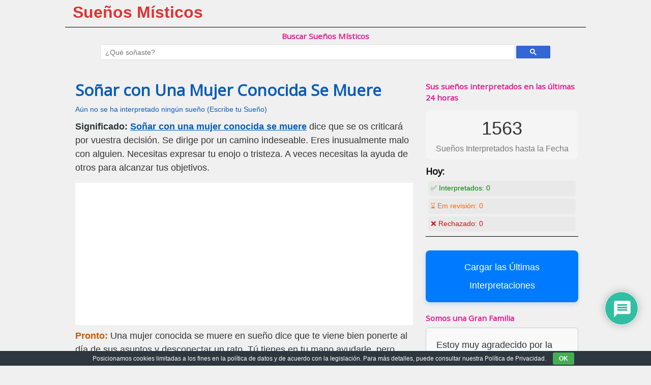

--- FILE ---
content_type: text/html; charset=UTF-8
request_url: https://www.suenosmisticos.com/sonar-con-una-mujer-conocida-se-muere.html
body_size: 22032
content:
<!DOCTYPE html>
<html lang="es">
<head>
<meta charset="UTF-8"/>
<meta name="viewport" content="width=device-width, user-scalable=no, initial-scale=1.0, minimum-scale=1.0, maximum-scale=1.0">
<title>Soñar con Una Mujer Conocida Se Muere - Sueños Místicos</title>
<link rel="profile" href="https://gmpg.org/xfn/11"/>
<link rel="pingback" href="https://www.suenosmisticos.com/xmlrpc.php"/>
<meta name='robots' content='index, follow, max-image-preview:large, max-snippet:-1, max-video-preview:-1'/>
<meta name="description" content="Significado: Soñar con una mujer conocida se muere dice que se os criticará por vuestra decisión. Se dirige por un camino indeseable. Eres inusualmente"/>
<link rel="canonical" href="https://www.suenosmisticos.com/sonar-con-una-mujer-conocida-se-muere.html"/>
<meta property="og:locale" content="es_ES"/>
<meta property="og:type" content="article"/>
<meta property="og:title" content="Soñar con Una Mujer Conocida Se Muere - Sueños Místicos"/>
<meta property="og:description" content="Significado: Soñar con una mujer conocida se muere dice que se os criticará por vuestra decisión. Se dirige por un camino indeseable. Eres inusualmente"/>
<meta property="og:url" content="https://www.suenosmisticos.com/sonar-con-una-mujer-conocida-se-muere.html"/>
<meta property="og:site_name" content="Sueños Místicos"/>
<meta property="article:published_time" content="2017-10-29T15:52:43+00:00"/>
<meta property="og:image" content="https://www.suenosmisticos.com/wp-content/uploads/cropped-suenosmisticos.jpg"/>
<meta property="og:image:width" content="512"/>
<meta property="og:image:height" content="512"/>
<meta property="og:image:type" content="image/jpeg"/>
<meta name="author" content="Oráculo"/>
<meta name="twitter:card" content="summary_large_image"/>
<script type="application/ld+json" class="yoast-schema-graph">{"@context":"https://schema.org","@graph":[{"@type":"Article","@id":"https://www.suenosmisticos.com/sonar-con-una-mujer-conocida-se-muere.html#article","isPartOf":{"@id":"https://www.suenosmisticos.com/sonar-con-una-mujer-conocida-se-muere.html"},"author":{"name":"Oráculo","@id":"https://www.suenosmisticos.com/#/schema/person/bc3a33519ddcfa9d55992899177e27df"},"headline":"Soñar con Una Mujer Conocida Se Muere","datePublished":"2017-10-29T15:52:43+00:00","mainEntityOfPage":{"@id":"https://www.suenosmisticos.com/sonar-con-una-mujer-conocida-se-muere.html"},"wordCount":332,"commentCount":0,"publisher":{"@id":"https://www.suenosmisticos.com/#organization"},"image":{"@id":"https://www.suenosmisticos.com/sonar-con-una-mujer-conocida-se-muere.html#primaryimage"},"thumbnailUrl":"https://www.suenosmisticos.com/wp-content/uploads/cropped-suenosmisticos.jpg","articleSection":["Conocido","Mujer"],"inLanguage":"es","potentialAction":[{"@type":"CommentAction","name":"Comment","target":["https://www.suenosmisticos.com/sonar-con-una-mujer-conocida-se-muere.html#respond"]}]},{"@type":"WebPage","@id":"https://www.suenosmisticos.com/sonar-con-una-mujer-conocida-se-muere.html","url":"https://www.suenosmisticos.com/sonar-con-una-mujer-conocida-se-muere.html","name":"Soñar con Una Mujer Conocida Se Muere - Sueños Místicos","isPartOf":{"@id":"https://www.suenosmisticos.com/#website"},"primaryImageOfPage":{"@id":"https://www.suenosmisticos.com/sonar-con-una-mujer-conocida-se-muere.html#primaryimage"},"image":{"@id":"https://www.suenosmisticos.com/sonar-con-una-mujer-conocida-se-muere.html#primaryimage"},"thumbnailUrl":"https://www.suenosmisticos.com/wp-content/uploads/cropped-suenosmisticos.jpg","datePublished":"2017-10-29T15:52:43+00:00","description":"Significado: Soñar con una mujer conocida se muere dice que se os criticará por vuestra decisión. Se dirige por un camino indeseable. Eres inusualmente","breadcrumb":{"@id":"https://www.suenosmisticos.com/sonar-con-una-mujer-conocida-se-muere.html#breadcrumb"},"inLanguage":"es","potentialAction":[{"@type":"ReadAction","target":["https://www.suenosmisticos.com/sonar-con-una-mujer-conocida-se-muere.html"]}]},{"@type":"ImageObject","inLanguage":"es","@id":"https://www.suenosmisticos.com/sonar-con-una-mujer-conocida-se-muere.html#primaryimage","url":"https://www.suenosmisticos.com/wp-content/uploads/cropped-suenosmisticos.jpg","contentUrl":"https://www.suenosmisticos.com/wp-content/uploads/cropped-suenosmisticos.jpg","width":512,"height":512},{"@type":"BreadcrumbList","@id":"https://www.suenosmisticos.com/sonar-con-una-mujer-conocida-se-muere.html#breadcrumb","itemListElement":[{"@type":"ListItem","position":1,"name":"Home","item":"https://www.suenosmisticos.com/"},{"@type":"ListItem","position":2,"name":"Conocido","item":"https://www.suenosmisticos.com/category/conocido"},{"@type":"ListItem","position":3,"name":"Soñar con Una Mujer Conocida Se Muere"}]},{"@type":"WebSite","@id":"https://www.suenosmisticos.com/#website","url":"https://www.suenosmisticos.com/","name":"Suenos Misticos","description":"","publisher":{"@id":"https://www.suenosmisticos.com/#organization"},"potentialAction":[{"@type":"SearchAction","target":{"@type":"EntryPoint","urlTemplate":"https://www.suenosmisticos.com/?s={search_term_string}"},"query-input":{"@type":"PropertyValueSpecification","valueRequired":true,"valueName":"search_term_string"}}],"inLanguage":"es"},{"@type":"Organization","@id":"https://www.suenosmisticos.com/#organization","name":"Suenos Misticos","url":"https://www.suenosmisticos.com/","logo":{"@type":"ImageObject","inLanguage":"es","@id":"https://www.suenosmisticos.com/#/schema/logo/image/","url":"https://www.suenosmisticos.com/wp-content/uploads/suenosmisticos.jpg","contentUrl":"https://www.suenosmisticos.com/wp-content/uploads/suenosmisticos.jpg","width":1024,"height":1024,"caption":"Suenos Misticos"},"image":{"@id":"https://www.suenosmisticos.com/#/schema/logo/image/"}},{"@type":"Person","@id":"https://www.suenosmisticos.com/#/schema/person/bc3a33519ddcfa9d55992899177e27df","name":"Oráculo","image":{"@type":"ImageObject","inLanguage":"es","@id":"https://www.suenosmisticos.com/#/schema/person/image/","url":"https://www.suenosmisticos.com/wp-content/uploads/suenosmisticos-logo-96x96.png","contentUrl":"https://www.suenosmisticos.com/wp-content/uploads/suenosmisticos-logo-96x96.png","caption":"Oráculo"}}]}</script>
<link rel='dns-prefetch' href='//static.addtoany.com'/>
<link rel='dns-prefetch' href='//fonts.googleapis.com'/>
<style>.archive #nav-above,
.archive #nav-below,
.search #nav-above,
.search #nav-below,
.blog #nav-below, 
.blog #nav-above, 
.navigation.paging-navigation, .navigation.pagination, .pagination.paging-pagination, .pagination.pagination, .pagination.loop-pagination, .bicubic-nav-link, #page-nav, 
.camp-paging, #reposter_nav-pages, 
.unity-post-pagination, .wordpost_content .nav_post_link{display:none !important;}
.single-gallery .pagination.gllrpr_pagination{display:block !important;}</style>
<style id='wp-img-auto-sizes-contain-inline-css'>img:is([sizes=auto i],[sizes^="auto," i]){contain-intrinsic-size:3000px 1500px}</style>
<style id='wp-block-library-inline-css'>:root{--wp-block-synced-color:#7a00df;--wp-block-synced-color--rgb:122,0,223;--wp-bound-block-color:var(--wp-block-synced-color);--wp-editor-canvas-background:#ddd;--wp-admin-theme-color:#007cba;--wp-admin-theme-color--rgb:0,124,186;--wp-admin-theme-color-darker-10:#006ba1;--wp-admin-theme-color-darker-10--rgb:0,107,160.5;--wp-admin-theme-color-darker-20:#005a87;--wp-admin-theme-color-darker-20--rgb:0,90,135;--wp-admin-border-width-focus:2px}@media (min-resolution:192dpi){:root{--wp-admin-border-width-focus:1.5px}}.wp-element-button{cursor:pointer}:root .has-very-light-gray-background-color{background-color:#eee}:root .has-very-dark-gray-background-color{background-color:#313131}:root .has-very-light-gray-color{color:#eee}:root .has-very-dark-gray-color{color:#313131}:root .has-vivid-green-cyan-to-vivid-cyan-blue-gradient-background{background:linear-gradient(135deg,#00d084,#0693e3)}:root .has-purple-crush-gradient-background{background:linear-gradient(135deg,#34e2e4,#4721fb 50%,#ab1dfe)}:root .has-hazy-dawn-gradient-background{background:linear-gradient(135deg,#faaca8,#dad0ec)}:root .has-subdued-olive-gradient-background{background:linear-gradient(135deg,#fafae1,#67a671)}:root .has-atomic-cream-gradient-background{background:linear-gradient(135deg,#fdd79a,#004a59)}:root .has-nightshade-gradient-background{background:linear-gradient(135deg,#330968,#31cdcf)}:root .has-midnight-gradient-background{background:linear-gradient(135deg,#020381,#2874fc)}:root{--wp--preset--font-size--normal:16px;--wp--preset--font-size--huge:42px}.has-regular-font-size{font-size:1em}.has-larger-font-size{font-size:2.625em}.has-normal-font-size{font-size:var(--wp--preset--font-size--normal)}.has-huge-font-size{font-size:var(--wp--preset--font-size--huge)}.has-text-align-center{text-align:center}.has-text-align-left{text-align:left}.has-text-align-right{text-align:right}.has-fit-text{white-space:nowrap!important}#end-resizable-editor-section{display:none}.aligncenter{clear:both}.items-justified-left{justify-content:flex-start}.items-justified-center{justify-content:center}.items-justified-right{justify-content:flex-end}.items-justified-space-between{justify-content:space-between}.screen-reader-text{border:0;clip-path:inset(50%);height:1px;margin:-1px;overflow:hidden;padding:0;position:absolute;width:1px;word-wrap:normal!important}.screen-reader-text:focus{background-color:#ddd;clip-path:none;color:#444;display:block;font-size:1em;height:auto;left:5px;line-height:normal;padding:15px 23px 14px;text-decoration:none;top:5px;width:auto;z-index:100000}html :where(.has-border-color){border-style:solid}html :where([style*=border-top-color]){border-top-style:solid}html :where([style*=border-right-color]){border-right-style:solid}html :where([style*=border-bottom-color]){border-bottom-style:solid}html :where([style*=border-left-color]){border-left-style:solid}html :where([style*=border-width]){border-style:solid}html :where([style*=border-top-width]){border-top-style:solid}html :where([style*=border-right-width]){border-right-style:solid}html :where([style*=border-bottom-width]){border-bottom-style:solid}html :where([style*=border-left-width]){border-left-style:solid}html :where(img[class*=wp-image-]){height:auto;max-width:100%}:where(figure){margin:0 0 1em}html :where(.is-position-sticky){--wp-admin--admin-bar--position-offset:var(--wp-admin--admin-bar--height,0px)}@media screen and (max-width:600px){html :where(.is-position-sticky){--wp-admin--admin-bar--position-offset:0px}}</style><style id='global-styles-inline-css'>:root{--wp--preset--aspect-ratio--square:1;--wp--preset--aspect-ratio--4-3:4/3;--wp--preset--aspect-ratio--3-4:3/4;--wp--preset--aspect-ratio--3-2:3/2;--wp--preset--aspect-ratio--2-3:2/3;--wp--preset--aspect-ratio--16-9:16/9;--wp--preset--aspect-ratio--9-16:9/16;--wp--preset--color--black:#000000;--wp--preset--color--cyan-bluish-gray:#abb8c3;--wp--preset--color--white:#ffffff;--wp--preset--color--pale-pink:#f78da7;--wp--preset--color--vivid-red:#cf2e2e;--wp--preset--color--luminous-vivid-orange:#ff6900;--wp--preset--color--luminous-vivid-amber:#fcb900;--wp--preset--color--light-green-cyan:#7bdcb5;--wp--preset--color--vivid-green-cyan:#00d084;--wp--preset--color--pale-cyan-blue:#8ed1fc;--wp--preset--color--vivid-cyan-blue:#0693e3;--wp--preset--color--vivid-purple:#9b51e0;--wp--preset--gradient--vivid-cyan-blue-to-vivid-purple:linear-gradient(135deg,rgb(6,147,227) 0%,rgb(155,81,224) 100%);--wp--preset--gradient--light-green-cyan-to-vivid-green-cyan:linear-gradient(135deg,rgb(122,220,180) 0%,rgb(0,208,130) 100%);--wp--preset--gradient--luminous-vivid-amber-to-luminous-vivid-orange:linear-gradient(135deg,rgb(252,185,0) 0%,rgb(255,105,0) 100%);--wp--preset--gradient--luminous-vivid-orange-to-vivid-red:linear-gradient(135deg,rgb(255,105,0) 0%,rgb(207,46,46) 100%);--wp--preset--gradient--very-light-gray-to-cyan-bluish-gray:linear-gradient(135deg,rgb(238,238,238) 0%,rgb(169,184,195) 100%);--wp--preset--gradient--cool-to-warm-spectrum:linear-gradient(135deg,rgb(74,234,220) 0%,rgb(151,120,209) 20%,rgb(207,42,186) 40%,rgb(238,44,130) 60%,rgb(251,105,98) 80%,rgb(254,248,76) 100%);--wp--preset--gradient--blush-light-purple:linear-gradient(135deg,rgb(255,206,236) 0%,rgb(152,150,240) 100%);--wp--preset--gradient--blush-bordeaux:linear-gradient(135deg,rgb(254,205,165) 0%,rgb(254,45,45) 50%,rgb(107,0,62) 100%);--wp--preset--gradient--luminous-dusk:linear-gradient(135deg,rgb(255,203,112) 0%,rgb(199,81,192) 50%,rgb(65,88,208) 100%);--wp--preset--gradient--pale-ocean:linear-gradient(135deg,rgb(255,245,203) 0%,rgb(182,227,212) 50%,rgb(51,167,181) 100%);--wp--preset--gradient--electric-grass:linear-gradient(135deg,rgb(202,248,128) 0%,rgb(113,206,126) 100%);--wp--preset--gradient--midnight:linear-gradient(135deg,rgb(2,3,129) 0%,rgb(40,116,252) 100%);--wp--preset--font-size--small:13px;--wp--preset--font-size--medium:20px;--wp--preset--font-size--large:36px;--wp--preset--font-size--x-large:42px;--wp--preset--spacing--20:0.44rem;--wp--preset--spacing--30:0.67rem;--wp--preset--spacing--40:1rem;--wp--preset--spacing--50:1.5rem;--wp--preset--spacing--60:2.25rem;--wp--preset--spacing--70:3.38rem;--wp--preset--spacing--80:5.06rem;--wp--preset--shadow--natural:6px 6px 9px rgba(0, 0, 0, 0.2);--wp--preset--shadow--deep:12px 12px 50px rgba(0, 0, 0, 0.4);--wp--preset--shadow--sharp:6px 6px 0px rgba(0, 0, 0, 0.2);--wp--preset--shadow--outlined:6px 6px 0px -3px rgb(255, 255, 255), 6px 6px rgb(0, 0, 0);--wp--preset--shadow--crisp:6px 6px 0px rgb(0, 0, 0);}:where(.is-layout-flex){gap:0.5em;}:where(.is-layout-grid){gap:0.5em;}body .is-layout-flex{display:flex;}.is-layout-flex{flex-wrap:wrap;align-items:center;}.is-layout-flex > :is(*, div){margin:0;}body .is-layout-grid{display:grid;}.is-layout-grid > :is(*, div){margin:0;}:where(.wp-block-columns.is-layout-flex){gap:2em;}:where(.wp-block-columns.is-layout-grid){gap:2em;}:where(.wp-block-post-template.is-layout-flex){gap:1.25em;}:where(.wp-block-post-template.is-layout-grid){gap:1.25em;}.has-black-color{color:var(--wp--preset--color--black) !important;}.has-cyan-bluish-gray-color{color:var(--wp--preset--color--cyan-bluish-gray) !important;}.has-white-color{color:var(--wp--preset--color--white) !important;}.has-pale-pink-color{color:var(--wp--preset--color--pale-pink) !important;}.has-vivid-red-color{color:var(--wp--preset--color--vivid-red) !important;}.has-luminous-vivid-orange-color{color:var(--wp--preset--color--luminous-vivid-orange) !important;}.has-luminous-vivid-amber-color{color:var(--wp--preset--color--luminous-vivid-amber) !important;}.has-light-green-cyan-color{color:var(--wp--preset--color--light-green-cyan) !important;}.has-vivid-green-cyan-color{color:var(--wp--preset--color--vivid-green-cyan) !important;}.has-pale-cyan-blue-color{color:var(--wp--preset--color--pale-cyan-blue) !important;}.has-vivid-cyan-blue-color{color:var(--wp--preset--color--vivid-cyan-blue) !important;}.has-vivid-purple-color{color:var(--wp--preset--color--vivid-purple) !important;}.has-black-background-color{background-color:var(--wp--preset--color--black) !important;}.has-cyan-bluish-gray-background-color{background-color:var(--wp--preset--color--cyan-bluish-gray) !important;}.has-white-background-color{background-color:var(--wp--preset--color--white) !important;}.has-pale-pink-background-color{background-color:var(--wp--preset--color--pale-pink) !important;}.has-vivid-red-background-color{background-color:var(--wp--preset--color--vivid-red) !important;}.has-luminous-vivid-orange-background-color{background-color:var(--wp--preset--color--luminous-vivid-orange) !important;}.has-luminous-vivid-amber-background-color{background-color:var(--wp--preset--color--luminous-vivid-amber) !important;}.has-light-green-cyan-background-color{background-color:var(--wp--preset--color--light-green-cyan) !important;}.has-vivid-green-cyan-background-color{background-color:var(--wp--preset--color--vivid-green-cyan) !important;}.has-pale-cyan-blue-background-color{background-color:var(--wp--preset--color--pale-cyan-blue) !important;}.has-vivid-cyan-blue-background-color{background-color:var(--wp--preset--color--vivid-cyan-blue) !important;}.has-vivid-purple-background-color{background-color:var(--wp--preset--color--vivid-purple) !important;}.has-black-border-color{border-color:var(--wp--preset--color--black) !important;}.has-cyan-bluish-gray-border-color{border-color:var(--wp--preset--color--cyan-bluish-gray) !important;}.has-white-border-color{border-color:var(--wp--preset--color--white) !important;}.has-pale-pink-border-color{border-color:var(--wp--preset--color--pale-pink) !important;}.has-vivid-red-border-color{border-color:var(--wp--preset--color--vivid-red) !important;}.has-luminous-vivid-orange-border-color{border-color:var(--wp--preset--color--luminous-vivid-orange) !important;}.has-luminous-vivid-amber-border-color{border-color:var(--wp--preset--color--luminous-vivid-amber) !important;}.has-light-green-cyan-border-color{border-color:var(--wp--preset--color--light-green-cyan) !important;}.has-vivid-green-cyan-border-color{border-color:var(--wp--preset--color--vivid-green-cyan) !important;}.has-pale-cyan-blue-border-color{border-color:var(--wp--preset--color--pale-cyan-blue) !important;}.has-vivid-cyan-blue-border-color{border-color:var(--wp--preset--color--vivid-cyan-blue) !important;}.has-vivid-purple-border-color{border-color:var(--wp--preset--color--vivid-purple) !important;}.has-vivid-cyan-blue-to-vivid-purple-gradient-background{background:var(--wp--preset--gradient--vivid-cyan-blue-to-vivid-purple) !important;}.has-light-green-cyan-to-vivid-green-cyan-gradient-background{background:var(--wp--preset--gradient--light-green-cyan-to-vivid-green-cyan) !important;}.has-luminous-vivid-amber-to-luminous-vivid-orange-gradient-background{background:var(--wp--preset--gradient--luminous-vivid-amber-to-luminous-vivid-orange) !important;}.has-luminous-vivid-orange-to-vivid-red-gradient-background{background:var(--wp--preset--gradient--luminous-vivid-orange-to-vivid-red) !important;}.has-very-light-gray-to-cyan-bluish-gray-gradient-background{background:var(--wp--preset--gradient--very-light-gray-to-cyan-bluish-gray) !important;}.has-cool-to-warm-spectrum-gradient-background{background:var(--wp--preset--gradient--cool-to-warm-spectrum) !important;}.has-blush-light-purple-gradient-background{background:var(--wp--preset--gradient--blush-light-purple) !important;}.has-blush-bordeaux-gradient-background{background:var(--wp--preset--gradient--blush-bordeaux) !important;}.has-luminous-dusk-gradient-background{background:var(--wp--preset--gradient--luminous-dusk) !important;}.has-pale-ocean-gradient-background{background:var(--wp--preset--gradient--pale-ocean) !important;}.has-electric-grass-gradient-background{background:var(--wp--preset--gradient--electric-grass) !important;}.has-midnight-gradient-background{background:var(--wp--preset--gradient--midnight) !important;}.has-small-font-size{font-size:var(--wp--preset--font-size--small) !important;}.has-medium-font-size{font-size:var(--wp--preset--font-size--medium) !important;}.has-large-font-size{font-size:var(--wp--preset--font-size--large) !important;}.has-x-large-font-size{font-size:var(--wp--preset--font-size--x-large) !important;}</style>
<style id='classic-theme-styles-inline-css'>.wp-block-button__link{color:#fff;background-color:#32373c;border-radius:9999px;box-shadow:none;text-decoration:none;padding:calc(.667em + 2px) calc(1.333em + 2px);font-size:1.125em}.wp-block-file__button{background:#32373c;color:#fff;text-decoration:none}</style>
<style>.recent-comments-list{list-style-type:none;padding-left:0;margin-left:0}.recent-comments-list>li{margin-bottom:.7em;display:block}.recent-comments-list .comment-date{font-size:.85em;opacity:.7}.recent-comments-list .comment-date a{text-decoration:none;border-bottom:none}.widget_recent_comments .recent-comments-list .comment-date{margin-top:2px}.recent-comments-list .comment-excerpt+.comment-date,.recent-comments-list .comment-post+.comment-date{display:block;margin-bottom:1px}.recent-comments-list.with-avatars .comment-wrap{position:relative}.recent-comments-list.with-avatars .comment-avatar{position:absolute;left:0;top:4px}.recent-comments-list.with-avatars,.recent-comments-list.with-avatars .recent-comment{list-style:none;padding-left:0;margin-left:0}.recent-comment::before{position:relative;vertical-align:top;display:inline-block}.recent-comment .comment-wrap{display:inline-block}.recent-comments-list.with-avatars .recent-comment::before{content:''!important;text-indent:0;padding:0;margin:0}</style>
<style>#eu-cookie-bar{display:none;direction:ltr;color:#ffffff;min-height:20px;position:fixed;left:0;bottom:0;width:100%;z-index:99999;padding:3px 20px 2px;background-color:#2e363f;text-align:center;font-size:12px;}
#eu-cookie-bar a{color:#ffffff;text-decoration:underline;}
button#euCookieAcceptWP{margin:0 10px;line-height:20px;background:#45AE52;border:none;color:#ffffff;padding:2px 12px;border-radius:3px;cursor:pointer;font-size:12px;font-weight:bold;}</style>
<style></style>
<style>@import url("https://fonts.googleapis.com/css2?family=Pacifico&display=swap");
#dots{display:inline-block;margin-left:5px;}
@keyframes dot-blink { 0%{opacity:1;}
50%{opacity:0;}
100%{opacity:1;}
}
#dots span{animation:dot-blink 1s infinite;}
#dots span:nth-child(2){animation-delay:0.2s;}
#dots span:nth-child(3){animation-delay:0.4s;}
#fetchCommentButton{display:block;margin:20px auto;padding:10px 20px;font-size:16px;color:white;background-color:#0088cc;}
#fetchCommentButton, #loadingButton{display:block;margin:20px auto;padding:10px 20px;font-size:24px;border-radius:5px;box-shadow:2px 2px 4px #999999;}
#loadingButton{background-color:gray;color:white;cursor:not-allowed;}
#dreamCommentContainer{font-family:'Pacifico', cursive;font-size:32px;text-align:center;margin-top:20px;padding:20px;border-top:5px solid #0088cc;border-bottom:5px solid #0088cc;background:#fffbd3;box-shadow:0 4px 8px rgba(0,0,0,0.1);}
#dreamCommentContainer:before,
#dreamCommentContainer:after{content:"";display:block;height:5px;background:linear-gradient(to right, #0088cc, #ffeb3b, #0088cc);margin:0 auto;width:100%;}</style>
<link rel='stylesheet' id='style-css' href='//www.suenosmisticos.com/wp-content/cache/wpfc-minified/ma3m7325/ae569.css' type='text/css' media='all'/>
<link rel='stylesheet' id='wpdiscuz-frontend-css-css' href='//www.suenosmisticos.com/wp-content/cache/wpfc-minified/2cuqix8/ae569.css' type='text/css' media='all'/>
<style id='wpdiscuz-frontend-css-inline-css'>#wpdcom .wpd-blog-administrator .wpd-comment-label{color:#ffffff;background-color:#ff451f;border:none}#wpdcom .wpd-blog-administrator .wpd-comment-author, #wpdcom .wpd-blog-administrator .wpd-comment-author a{color:#ff451f}#wpdcom.wpd-layout-1 .wpd-comment .wpd-blog-administrator .wpd-avatar img{border-color:#ff451f}#wpdcom.wpd-layout-2 .wpd-comment.wpd-reply .wpd-comment-wrap.wpd-blog-administrator{border-left:3px solid #ff451f}#wpdcom.wpd-layout-2 .wpd-comment .wpd-blog-administrator .wpd-avatar img{border-bottom-color:#ff451f}#wpdcom.wpd-layout-3 .wpd-blog-administrator .wpd-comment-subheader{border-top:1px dashed #ff451f}#wpdcom.wpd-layout-3 .wpd-reply .wpd-blog-administrator .wpd-comment-right{border-left:1px solid #ff451f}#wpdcom .wpd-blog-editor .wpd-comment-label{color:#ffffff;background-color:#d36000;border:none}#wpdcom .wpd-blog-editor .wpd-comment-author, #wpdcom .wpd-blog-editor .wpd-comment-author a{color:#d36000}#wpdcom.wpd-layout-1 .wpd-comment .wpd-blog-editor .wpd-avatar img{border-color:#d36000}#wpdcom.wpd-layout-2 .wpd-comment.wpd-reply .wpd-comment-wrap.wpd-blog-editor{border-left:3px solid #d36000}#wpdcom.wpd-layout-2 .wpd-comment .wpd-blog-editor .wpd-avatar img{border-bottom-color:#d36000}#wpdcom.wpd-layout-3 .wpd-blog-editor .wpd-comment-subheader{border-top:1px dashed #d36000}#wpdcom.wpd-layout-3 .wpd-reply .wpd-blog-editor .wpd-comment-right{border-left:1px solid #d36000}#wpdcom .wpd-blog-author .wpd-comment-label{color:#ffffff;background-color:#327324;border:none}#wpdcom .wpd-blog-author .wpd-comment-author, #wpdcom .wpd-blog-author .wpd-comment-author a{color:#327324}#wpdcom.wpd-layout-1 .wpd-comment .wpd-blog-author .wpd-avatar img{border-color:#327324}#wpdcom.wpd-layout-2 .wpd-comment .wpd-blog-author .wpd-avatar img{border-bottom-color:#327324}#wpdcom.wpd-layout-3 .wpd-blog-author .wpd-comment-subheader{border-top:1px dashed #327324}#wpdcom.wpd-layout-3 .wpd-reply .wpd-blog-author .wpd-comment-right{border-left:1px solid #327324}#wpdcom .wpd-blog-contributor .wpd-comment-label{color:#ffffff;background-color:#a240cd;border:none}#wpdcom .wpd-blog-contributor .wpd-comment-author, #wpdcom .wpd-blog-contributor .wpd-comment-author a{color:#a240cd}#wpdcom.wpd-layout-1 .wpd-comment .wpd-blog-contributor .wpd-avatar img{border-color:#a240cd}#wpdcom.wpd-layout-2 .wpd-comment .wpd-blog-contributor .wpd-avatar img{border-bottom-color:#a240cd}#wpdcom.wpd-layout-3 .wpd-blog-contributor .wpd-comment-subheader{border-top:1px dashed #a240cd}#wpdcom.wpd-layout-3 .wpd-reply .wpd-blog-contributor .wpd-comment-right{border-left:1px solid #a240cd}#wpdcom .wpd-blog-subscriber .wpd-comment-label{color:#ffffff;background-color:#31839e;border:none}#wpdcom .wpd-blog-subscriber .wpd-comment-author, #wpdcom .wpd-blog-subscriber .wpd-comment-author a{color:#31839e}#wpdcom.wpd-layout-2 .wpd-comment .wpd-blog-subscriber .wpd-avatar img{border-bottom-color:#31839e}#wpdcom.wpd-layout-3 .wpd-blog-subscriber .wpd-comment-subheader{border-top:1px dashed #31839e}#wpdcom .wpd-blog-translator .wpd-comment-label{color:#ffffff;background-color:#31839e;border:none}#wpdcom .wpd-blog-translator .wpd-comment-author, #wpdcom .wpd-blog-translator .wpd-comment-author a{color:#31839e}#wpdcom.wpd-layout-1 .wpd-comment .wpd-blog-translator .wpd-avatar img{border-color:#31839e}#wpdcom.wpd-layout-2 .wpd-comment .wpd-blog-translator .wpd-avatar img{border-bottom-color:#31839e}#wpdcom.wpd-layout-3 .wpd-blog-translator .wpd-comment-subheader{border-top:1px dashed #31839e}#wpdcom.wpd-layout-3 .wpd-reply .wpd-blog-translator .wpd-comment-right{border-left:1px solid #31839e}#wpdcom .wpd-blog-wpseo_manager .wpd-comment-label{color:#ffffff;background-color:#31839e;border:none}#wpdcom .wpd-blog-wpseo_manager .wpd-comment-author, #wpdcom .wpd-blog-wpseo_manager .wpd-comment-author a{color:#31839e}#wpdcom.wpd-layout-1 .wpd-comment .wpd-blog-wpseo_manager .wpd-avatar img{border-color:#31839e}#wpdcom.wpd-layout-2 .wpd-comment .wpd-blog-wpseo_manager .wpd-avatar img{border-bottom-color:#31839e}#wpdcom.wpd-layout-3 .wpd-blog-wpseo_manager .wpd-comment-subheader{border-top:1px dashed #31839e}#wpdcom.wpd-layout-3 .wpd-reply .wpd-blog-wpseo_manager .wpd-comment-right{border-left:1px solid #31839e}#wpdcom .wpd-blog-wpseo_editor .wpd-comment-label{color:#ffffff;background-color:#31839e;border:none}#wpdcom .wpd-blog-wpseo_editor .wpd-comment-author, #wpdcom .wpd-blog-wpseo_editor .wpd-comment-author a{color:#31839e}#wpdcom.wpd-layout-1 .wpd-comment .wpd-blog-wpseo_editor .wpd-avatar img{border-color:#31839e}#wpdcom.wpd-layout-2 .wpd-comment .wpd-blog-wpseo_editor .wpd-avatar img{border-bottom-color:#31839e}#wpdcom.wpd-layout-3 .wpd-blog-wpseo_editor .wpd-comment-subheader{border-top:1px dashed #31839e}#wpdcom.wpd-layout-3 .wpd-reply .wpd-blog-wpseo_editor .wpd-comment-right{border-left:1px solid #31839e}#wpdcom .wpd-blog-css_js_designer .wpd-comment-label{color:#ffffff;background-color:#00B38F;border:none}#wpdcom .wpd-blog-css_js_designer .wpd-comment-author, #wpdcom .wpd-blog-css_js_designer .wpd-comment-author a{color:#00B38F}#wpdcom.wpd-layout-1 .wpd-comment .wpd-blog-css_js_designer .wpd-avatar img{border-color:#00B38F}#wpdcom.wpd-layout-2 .wpd-comment .wpd-blog-css_js_designer .wpd-avatar img{border-bottom-color:#00B38F}#wpdcom.wpd-layout-3 .wpd-blog-css_js_designer .wpd-comment-subheader{border-top:1px dashed #00B38F}#wpdcom.wpd-layout-3 .wpd-reply .wpd-blog-css_js_designer .wpd-comment-right{border-left:1px solid #00B38F}#wpdcom .wpd-blog-post_author .wpd-comment-label{color:#ffffff;background-color:#07B290;border:none}#wpdcom .wpd-blog-post_author .wpd-comment-author, #wpdcom .wpd-blog-post_author .wpd-comment-author a{color:#07B290}#wpdcom .wpd-blog-post_author .wpd-avatar img{border-color:#07B290}#wpdcom.wpd-layout-1 .wpd-comment .wpd-blog-post_author .wpd-avatar img{border-color:#07B290}#wpdcom.wpd-layout-2 .wpd-comment.wpd-reply .wpd-comment-wrap.wpd-blog-post_author{border-left:3px solid #07B290}#wpdcom.wpd-layout-2 .wpd-comment .wpd-blog-post_author .wpd-avatar img{border-bottom-color:#07B290}#wpdcom.wpd-layout-3 .wpd-blog-post_author .wpd-comment-subheader{border-top:1px dashed #07B290}#wpdcom.wpd-layout-3 .wpd-reply .wpd-blog-post_author .wpd-comment-right{border-left:1px solid #07B290}#wpdcom .wpd-blog-guest .wpd-comment-label{color:#ffffff;background-color:#898989;border:none}#wpdcom .wpd-blog-guest .wpd-comment-author, #wpdcom .wpd-blog-guest .wpd-comment-author a{color:#898989}#wpdcom.wpd-layout-3 .wpd-blog-guest .wpd-comment-subheader{border-top:1px dashed #898989}#comments, #respond, .comments-area, #wpdcom{}#wpdcom .ql-editor > *{color:#777777}#wpdcom .ql-editor::before{}#wpdcom .ql-toolbar{border:1px solid #DDDDDD;border-top:none}#wpdcom .ql-container{border:1px solid #DDDDDD;border-bottom:none}#wpdcom .wpd-form-row .wpdiscuz-item input[type="text"], #wpdcom .wpd-form-row .wpdiscuz-item input[type="email"], #wpdcom .wpd-form-row .wpdiscuz-item input[type="url"], #wpdcom .wpd-form-row .wpdiscuz-item input[type="color"], #wpdcom .wpd-form-row .wpdiscuz-item input[type="date"], #wpdcom .wpd-form-row .wpdiscuz-item input[type="datetime"], #wpdcom .wpd-form-row .wpdiscuz-item input[type="datetime-local"], #wpdcom .wpd-form-row .wpdiscuz-item input[type="month"], #wpdcom .wpd-form-row .wpdiscuz-item input[type="number"], #wpdcom .wpd-form-row .wpdiscuz-item input[type="time"], #wpdcom textarea, #wpdcom select{border:1px solid #DDDDDD;color:#777777}#wpdcom .wpd-form-row .wpdiscuz-item textarea{border:1px solid #DDDDDD}#wpdcom input::placeholder, #wpdcom textarea::placeholder, #wpdcom input::-moz-placeholder, #wpdcom textarea::-webkit-input-placeholder{}#wpdcom .wpd-comment-text{color:#777777}#wpdcom .wpd-thread-head .wpd-thread-info{border-bottom:2px solid #00B38F}#wpdcom .wpd-thread-head .wpd-thread-info.wpd-reviews-tab svg{fill:#00B38F}#wpdcom .wpd-thread-head .wpdiscuz-user-settings{border-bottom:2px solid #00B38F}#wpdcom .wpd-thread-head .wpdiscuz-user-settings:hover{color:#00B38F}#wpdcom .wpd-comment .wpd-follow-link:hover{color:#00B38F}#wpdcom .wpd-comment-status .wpd-sticky{color:#00B38F}#wpdcom .wpd-thread-filter .wpdf-active{color:#00B38F;border-bottom-color:#00B38F}#wpdcom .wpd-comment-info-bar{border:1px dashed #33c3a6;background:#e6f8f4}#wpdcom .wpd-comment-info-bar .wpd-current-view i{color:#00B38F}#wpdcom .wpd-filter-view-all:hover{background:#00B38F}#wpdcom .wpdiscuz-item .wpdiscuz-rating > label{color:#DDDDDD}#wpdcom .wpdiscuz-item .wpdiscuz-rating:not(:checked) > label:hover, .wpdiscuz-rating:not(:checked) > label:hover ~ label{}#wpdcom .wpdiscuz-item .wpdiscuz-rating > input ~ label:hover, #wpdcom .wpdiscuz-item .wpdiscuz-rating > input:not(:checked) ~ label:hover ~ label, #wpdcom .wpdiscuz-item .wpdiscuz-rating > input:not(:checked) ~ label:hover ~ label{color:#FFED85}#wpdcom .wpdiscuz-item .wpdiscuz-rating > input:checked ~ label:hover, #wpdcom .wpdiscuz-item .wpdiscuz-rating > input:checked ~ label:hover, #wpdcom .wpdiscuz-item .wpdiscuz-rating > label:hover ~ input:checked ~ label, #wpdcom .wpdiscuz-item .wpdiscuz-rating > input:checked + label:hover ~ label, #wpdcom .wpdiscuz-item .wpdiscuz-rating > input:checked ~ label:hover ~ label, .wpd-custom-field .wcf-active-star, #wpdcom .wpdiscuz-item .wpdiscuz-rating > input:checked ~ label{color:#FFD700}#wpd-post-rating .wpd-rating-wrap .wpd-rating-stars svg .wpd-star{fill:#DDDDDD}#wpd-post-rating .wpd-rating-wrap .wpd-rating-stars svg .wpd-active{fill:#FFD700}#wpd-post-rating .wpd-rating-wrap .wpd-rate-starts svg .wpd-star{fill:#DDDDDD}#wpd-post-rating .wpd-rating-wrap .wpd-rate-starts:hover svg .wpd-star{fill:#FFED85}#wpd-post-rating.wpd-not-rated .wpd-rating-wrap .wpd-rate-starts svg:hover ~ svg .wpd-star{fill:#DDDDDD}.wpdiscuz-post-rating-wrap .wpd-rating .wpd-rating-wrap .wpd-rating-stars svg .wpd-star{fill:#DDDDDD}.wpdiscuz-post-rating-wrap .wpd-rating .wpd-rating-wrap .wpd-rating-stars svg .wpd-active{fill:#FFD700}#wpdcom .wpd-comment .wpd-follow-active{color:#ff7a00}#wpdcom .page-numbers{color:#555;border:#555 1px solid}#wpdcom span.current{background:#555}#wpdcom.wpd-layout-1 .wpd-new-loaded-comment > .wpd-comment-wrap > .wpd-comment-right{background:#FFFAD6}#wpdcom.wpd-layout-2 .wpd-new-loaded-comment.wpd-comment > .wpd-comment-wrap > .wpd-comment-right{background:#FFFAD6}#wpdcom.wpd-layout-2 .wpd-new-loaded-comment.wpd-comment.wpd-reply > .wpd-comment-wrap > .wpd-comment-right{background:transparent}#wpdcom.wpd-layout-2 .wpd-new-loaded-comment.wpd-comment.wpd-reply > .wpd-comment-wrap{background:#FFFAD6}#wpdcom.wpd-layout-3 .wpd-new-loaded-comment.wpd-comment > .wpd-comment-wrap > .wpd-comment-right{background:#FFFAD6}#wpdcom .wpd-follow:hover i, #wpdcom .wpd-unfollow:hover i, #wpdcom .wpd-comment .wpd-follow-active:hover i{color:#00B38F}#wpdcom .wpdiscuz-readmore{cursor:pointer;color:#00B38F}.wpd-custom-field .wcf-pasiv-star, #wpcomm .wpdiscuz-item .wpdiscuz-rating > label{color:#DDDDDD}.wpd-wrapper .wpd-list-item.wpd-active{border-top:3px solid #00B38F}#wpdcom.wpd-layout-2 .wpd-comment.wpd-reply.wpd-unapproved-comment .wpd-comment-wrap{border-left:3px solid #FFFAD6}#wpdcom.wpd-layout-3 .wpd-comment.wpd-reply.wpd-unapproved-comment .wpd-comment-right{border-left:1px solid #FFFAD6}#wpdcom .wpd-prim-button{background-color:#07B290;color:#FFFFFF}#wpdcom .wpd_label__check i.wpdicon-on{color:#07B290;border:1px solid #83d9c8}#wpd-bubble-wrapper #wpd-bubble-all-comments-count{color:#1DB99A}#wpd-bubble-wrapper > div{background-color:#1DB99A}#wpd-bubble-wrapper > #wpd-bubble #wpd-bubble-add-message{background-color:#1DB99A}#wpd-bubble-wrapper > #wpd-bubble #wpd-bubble-add-message::before{border-left-color:#1DB99A;border-right-color:#1DB99A}#wpd-bubble-wrapper.wpd-right-corner > #wpd-bubble #wpd-bubble-add-message::before{border-left-color:#1DB99A;border-right-color:#1DB99A}.wpd-inline-icon-wrapper path.wpd-inline-icon-first{fill:#1DB99A}.wpd-inline-icon-count{background-color:#1DB99A}.wpd-inline-icon-count::before{border-right-color:#1DB99A}.wpd-inline-form-wrapper::before{border-bottom-color:#1DB99A}.wpd-inline-form-question{background-color:#1DB99A}.wpd-inline-form{background-color:#1DB99A}.wpd-last-inline-comments-wrapper{border-color:#1DB99A}.wpd-last-inline-comments-wrapper::before{border-bottom-color:#1DB99A}.wpd-last-inline-comments-wrapper .wpd-view-all-inline-comments{background:#1DB99A}.wpd-last-inline-comments-wrapper .wpd-view-all-inline-comments:hover,.wpd-last-inline-comments-wrapper .wpd-view-all-inline-comments:active,.wpd-last-inline-comments-wrapper .wpd-view-all-inline-comments:focus{background-color:#1DB99A}#wpdcom .ql-snow .ql-tooltip[data-mode="link"]::before{content:"Enter link:"}#wpdcom .ql-snow .ql-tooltip.ql-editing a.ql-action::after{content:"Save"}.comments-area{width:auto;padding:10px}.comments-area h3{text-align:center;color:#e31b90}</style>
<link rel='stylesheet' id='wpdiscuz-fa-css' href='//www.suenosmisticos.com/wp-content/cache/wpfc-minified/1gltll6s/ae569.css' type='text/css' media='all'/>
<link rel='stylesheet' id='wpdiscuz-combo-css-css' href='//www.suenosmisticos.com/wp-content/cache/wpfc-minified/kpog5pd1/ae569.css' type='text/css' media='all'/>
<style>.addtoany_content{clear:both;margin:16px auto}.addtoany_header{margin:0 0 16px}.addtoany_list{display:inline;line-height:16px}.a2a_kit a:empty,.a2a_kit a[class^="a2a_button_"]:has(.a2a_s_undefined){display:none}.addtoany_list a,.widget .addtoany_list a{border:0;box-shadow:none;display:inline-block;font-size:16px;padding:0 4px;vertical-align:middle}.addtoany_list a img{border:0;display:inline-block;opacity:1;overflow:hidden;vertical-align:baseline}.addtoany_list a span{display:inline-block;float:none}.addtoany_list.a2a_kit_size_32 a{font-size:32px}.addtoany_list.a2a_kit_size_32 a:not(.addtoany_special_service)>span{height:32px;line-height:32px;width:32px}.addtoany_list a:not(.addtoany_special_service)>span{border-radius:4px;display:inline-block;opacity:1}.addtoany_list a .a2a_count{position:relative;vertical-align:top}.site .a2a_kit.addtoany_list a:focus,.addtoany_list a:hover,.widget .addtoany_list a:hover{background:none;border:0;box-shadow:none}.addtoany_list a:hover img,.addtoany_list a:hover span{opacity:.7}.addtoany_list a.addtoany_special_service:hover img,.addtoany_list a.addtoany_special_service:hover span{opacity:1}.addtoany_special_service{display:inline-block;vertical-align:middle}.addtoany_special_service a,.addtoany_special_service div,.addtoany_special_service div.fb_iframe_widget,.addtoany_special_service iframe,.addtoany_special_service span{margin:0;vertical-align:baseline!important}.addtoany_special_service iframe{display:inline;max-width:none}a.addtoany_share.addtoany_no_icon span.a2a_img_text{display:none}a.addtoany_share img{border:0;width:auto;height:auto}</style>
<style id='addtoany-inline-css'>.addtoany_header{font-size:20px;font-family:Arial, sans-serif;color:orangered;font-weight:700;}</style>
<style>body{background:#595959;}
body, button, input, select, textarea {
color: #000000; }
a{color:#002DB2;}
a:visited{color:#002DB2;}
a:hover, a:focus, a:active{color:#000000;}
h1.entry-title, h1.entry-title a, h1.entry-title a:visited, h1.entry-title a:link, h2.entry-title a, h2.entry-title a:visited, h2.entry-title a:link, .heatmapthemead-post-details a:link, .heatmapthemead-post-details a:visited{color:#000000;}
h1.entry-title a:hover, h1.entry-title a:focus, h1.entry-title a:active, h2.entry-title a:hover, h2.entry-title a:focus, h2.entry-title a:active, .heatmapthemead-post-details a:hover, .heatmapthemead-post-details a:focus, .heatmapthemead-post-details a:active{color:#002DB2;}
#heatmapthemead-header-branding{background:#FDE142;border-bottom:1px solid #000000;}
#heatmapthemead-header-text h1 a,
#heatmapthemead-header-text p#site-title a{color:#FFFFFF;}
#heatmapthemead-header-text h2,
#heatmapthemead-header-text p#site-description{color:#FFFFFF;}
#heatmapthemead-leaderboard{background-color:#FFFFFF;}
#heatmapthemead-primary-menu{background:#232323;border-bottom:solid 1px #333333;}
#heatmapthemead-primary-menu .main-navigation a{color:#FFFFFF;}
#heatmapthemead-primary-menu .main-navigation ul ul{-moz-box-shadow:0 3px 3px rgba(0,0,0,0.2);-webkit-box-shadow:0 3px 3px rgba(0,0,0,0.2);box-shadow:0 3px 3px rgba(0,0,0,0.2);}
#heatmapthemead-primary-menu .main-navigation ul ul a{background:#424251;border-bottom:1px solid #DDDDDD;color:#FFFFFF;}
#heatmapthemead-primary-menu .main-navigation li:hover > a,		
#heatmapthemead-primary-menu .main-navigation ul ul :hover > a,
#heatmapthemead-primary-menu .main-navigation a:focus{background:#FF8000;color:#FFFFFF;}
#heatmapthemead-primary-menu .main-small-navigation p{color:#FFFFFF;background-color:#232323;}
#heatmapthemead-primary-menu .main-small-navigation ul a{background:#FFFFFF;border-bottom:1px solid #232323;color:#000000;}
#heatmapthemead-primary-menu .main-small-navigation ul a:hover{background:#FF8000;color:#FFFFFF;}
#heatmapthemead-secondary-menu{background:#FFFFFF;border-bottom:solid 1px #000000;}
#heatmapthemead-secondary-menu .secondary-navigation a{color:#445263;text-shadow:none;font-weight:bold;}
#heatmapthemead-secondary-menu .secondary-navigation ul ul{-moz-box-shadow:0 3px 3px rgba(0,0,0,0.2);-webkit-box-shadow:0 3px 3px rgba(0,0,0,0.2);box-shadow:0 3px 3px rgba(0,0,0,0.2);}
#heatmapthemead-secondary-menu .secondary-navigation ul ul a{background:#FDE142;border-bottom:1px solid #232323;color:#000000;}
#heatmapthemead-secondary-menu .secondary-navigation li:hover > a,
#heatmapthemead-secondary-menu .secondary-navigation ul ul :hover > a,
#heatmapthemead-secondary-menu .secondary-navigation a:focus{background:#232323;color:#FFFFFF;}
#heatmapthemead-secondary-menu .secondary-small-navigation p{color:#333333;}
#heatmapthemead-secondary-menu .secondary-small-navigation ul a{background:#FFF9E6;border-bottom:1px solid #232323;color:#000000;}
#heatmapthemead-secondary-menu .secondary-small-navigation ul a:hover{background:#232323;color:#FFFFFF;}
#heatmapthemead-footer-menu .footer-navigation{color:#FFFFFF;background:#232323;border-top:solid 1px #000000;}
#heatmapthemead-footer-menu .footer-navigation a{color:#FFFFFF;}
#heatmapthemead-footer-menu .footer-navigation li:hover > a{color:#DDDDDD;}
#heatmapthemead-credits{background:#FFFFFF;color:#000000;text-shadow:0 1px 1px #FFFFFF;}
#heatmapthemead-credits p a{color:#000000;}
#heatmapthemead-main{background-color:#FFFFFF;}
#heatmapthemead-featured-page{background-color:#FFF;border:solid 1px #232323;}
#heatmapthemead-featured-page h1{color:#000000;}
.sticky{background-color:#FFF;border:solid 2px #232323;}
.page-header{background-color:#FFF;border:solid 2px #232323;}
.heatmapthemead-article{border-bottom:1px solid #DDDDDD;}
a.more-link, .heatmapthemead-edit-link a{color:#FFFFFF;background:#232323;}
a.more-link:hover, .heatmapthemead-edit-link a:hover{background:#FF8000;}
a.more-link:active, .heatmapthemead-edit-link a:active{background:#1978FF;}
.page-links a{color:#FFFFFF;background:#232323;}
.page-links a:hover{color:#FFFFFF;background:#FF8000;}
.page-links a:active{background:#1978FF;}
.nav-previous a, .nav-next a{color:#FFFFFF;background:#232323;}
.nav-next a:hover, .nav-previous a:hover{background:#FF8000;}
.nav-next a:active, .nav-previous a:active{background:#1978FF;}
input#s{background:url(//www.suenosmisticos.com/wp-content/plugins/heatmap-adaptive-pro-plugin/images/search.png) no-repeat 5px 6px #FFFFFF;}
.gallery img{box-shadow:1px 1px 2px #DDDDDD;border:1px solid #DDDDDD;background:#FFFFFF;}
.gallery .gallery-caption{color:#888888;}
h2#comments-title{border-top:1px solid #DDDDDD;}
.heatmapthemead-comment-article, .heatmapthemead-comment-pingback{border-bottom:solid 1px #DDDDDD;}
.heatmapthemead-comment-article img{border:1px solid #DDDDDD;}
a.comment-reply-link, a#cancel-comment-reply-link{border:1px solid #000000;background:#F9F9FF;}
a.comment-reply-link:hover, a#cancel-comment-reply-link:hover,
a.comment-reply-link:active, a#cancel-comment-reply-link:active{background:#FF8000;border-color:#232323;}
a.comment-reply-link:focus, a#cancel-comment-reply-link:active:focus{border-color:#AAAAAA;}
a.comment-reply-link{color:#000000;}
a#cancel-comment-reply-link{color:#000000;}
#respond .form-allowed-tags{color:#888888;}
button, html input[type="button"],
input[type="reset"],
input[type="submit"]{border:1px solid #000000;background:#F9F9FF;}
button:hover, html input[type="button"]:hover,
input[type="reset"]:hover,
input[type="submit"]:hover{background:#FF8000;border-color:#232323;}
button:focus, html input[type="button"]:focus,
input[type="reset"]:focus,
input[type="submit"]:focus,
button:active, html input[type="button"]:active,
input[type="reset"]:active,
input[type="submit"]:active{border-color:#AAAAAA;}
input[type=text],
textarea{color:#666666;border:1px solid #000000;}
input[type=text]:focus,
textarea:focus{color:#111111;}
hr{background-color:#000000;}
pre{background:#EEEEEE;}
abbr, acronym{border-bottom:1px solid #DDDDDD;}
mark, ins{background:#FFFFFF;}</style>
<link rel='stylesheet' id='wp-paginate-css' href='//www.suenosmisticos.com/wp-content/cache/wpfc-minified/jnlyzk3k/ae569.css' type='text/css' media='screen'/>
<style>.wpd-login, .wpdiscuz-user-settings{display:none;}
div.wpd_comment_level-1 > div.wpd-comment-wrap > div.wpd-comment-right > div.wpd-comment-footer > div.wpd-reply-button{display:none !important;}
.wpd-toggle i{font-size:20px !important;color:#0088cc !important;}
span.wpd-view-replies-text{font-size:16px !important;font-weight:600;}
.wc_email-wrapper{display:none !important;}
#site-title a{font-family:'Georgia', arial;font-size:32px;}
.dm{border-top:1px solid #bbb;border-bottom:1px solid #bbb;padding:20px 0;margin:20px 0;}
.p1 span{color:#2d3436;}
.p2 span{color:#d35400;}
.p3 span{color:#0984e3;}
.pa span{color:#6c5ce7;}
.pw span{color:#ff4757;}
.p1 span, .p2 span, .p3 span, .pa span, .pw span {
font-weight: 600;
}
p{font-size:18px;color:#333333;}
body{background-color:#f0f0f0;}
h4.widget-title{color:rgb(227, 27, 144);}
h3#reply-title{font-size:1.5em;color:#ffa006;}
.yarpp-related h3{font-size:1.5em;color:rgb(227, 27, 144);}
h2{color:rgb(227, 27, 144);}
.comment-rules{color:red;}
.comment-author-link, .comment-author-link a{color:#E75480 !important;}
.comment-respond{padding:20px;}
#reply-title, .author-comment cite.fn, .comment-author-link{color:#0088cc !important;font-weight:600 !important;}
.comment-post a{color:blue !important;font-size:0.8em;}
.comment-excerpt{font-size:0.8em;color:#999999;}
#respond .form-submit input{background-color:#003388;color:white;font-weight:900;}
input#s{width:50%;background:#ffffff;color:#456;font-weight:400;border:1px solid #ffa006;margin-right:0px;}
input#searchsubmit{background-color:#095cb8;margin-left:0px;}
.more-link{background-color:#ffffff !important;color:#095cb8 !important;font-weight:600;}
.excerpt-image img{width:100%;margin-left:auto;margin-right:auto;display:block;margin-bottom:10px;margin-top:10px;}
h1.entry-title a, h1.entry-title a:link, h1.entry-title a:hover, h1.entry-title a:visited, h1.entry-title a:active, h2 a, h2 a:link, h2 a:hover, h2 a:visited, h2 a:active{color:#095cb8 !important;font-weight:600;font-size:1.2em;line-height:1.2em}
h1, h2, h3, h4, h5, h6{}
a, a:link, a:hover, a:visited, a:active{color:#095cb8;}
#heatmapthemead-main{background-color:#f0f0f0;}
#heatmapthemead-secondary-menu{background:#f0f0f0;}
#heatmapthemead-branding-container{background:rgba(0,0,0,0) !important;background-color:rgba(0,0,0,0) !important;}
#heatmapthemead-header-branding{background:rgba(0,0,0,0) !important;background-color:rgba(0,0,0,0) !important;}
.heateor_sss_follow_icons_container{display:inline-block;}
#searchsubmit{background-color:#db3236;color:white;text-transform:uppercase;font-weight:600;}
#searchsubmit:hover{background-color:#3cba54;}
#heatmapthemead-header-image{margin-top:2px;}
.heateor_sss_horizontal_sharing{font-size:2rem;border-top:2px rgb(227, 27, 144) dashed;border-bottom:2px rgb(227, 27, 144) dashed;padding:10px 5px 10px 5px;margin:10px 0;font-family:'Georgia';color:rgb(227, 27, 144);}
.img-container>img{border-radius:10px;}
.clearfix::after{content:"";clear:both;display:table;}::selection,
::-moz-selection{background:#fff2a8;}
.blink_me{animation:blinker 1s linear infinite;}
@keyframes blinker {
50%{opacity:0.9;}
}
.comment{padding:10px;background-color:#fbfbfb;}
.comment-author{color:deeppink;}
.heatmapthemead-featured-image{width:25%;margin:10px;}
body{font-size:2rem;}
.ccfic{text-align:center;font-size:0.7em;}
.rc2a{background-color:#f0f0f0;font-size:1em;padding:20px;}
.s{color:#000;text-decoration:none !important;}
.hentry{padding:5px;}
.entry-content{color:#333;}
.recentcomments{margin-bottom:10px;padding:10px;}
.heatmapthemead-tag-links{color:#e31b90;}
.heatmapthemead-tag-links a{text-decoration:underline !important;}
#latest-comments-container{font-size:18px;}
h3.widget-title{font-size:20px;}
.comments-c2a{color:orangered;}
.gsc-above-wrapper-area{box-sizing:initial !important;}
.gsc-input{min-width:150px;padding:0 !important;margin:0 !important;border:0 !important;box-shadow:none !important;}
.gsc-search-button{border:0 !important;min-width:50px;}
.gsib_a, .gsib_b{border:0 !important}
a.gs-title, .gs-title>b{font-size:2rem !important;}
.gsc-table-result{font-size:2rem !important;}
.testimonials{display:flex;flex-direction:column;}
.testimonial-card{border:1px solid #ccc;padding:20px;margin-bottom:20px;border-radius:5px;background-color:#f9f9f9;}
.testimonial-content{font-size:18px;margin-bottom:10px;}
.testimonial-author{font-size:18px;font-weight:bold;margin-bottom:10px;}
.show-comment-button{display:inline-block;}
.blur{filter:blur(5px);}
#heatmapthemead-widget-position-leaderboard{background-color:#f0f0f0;margin:0;padding:0 20px;}
#sib{font-size:18px;padding:15px 20px;cursor:pointer;background-color:#007bff;color:white;border:none;border-radius:8px;box-shadow:0 4px 8px rgba(0, 123, 255, 0.2);transition:background-color 0.3s ease, transform 0.2s ease;width:100%;max-width:300px;margin:20px auto;display:block;}</style>
<script async src="https://www.googletagmanager.com/gtag/js?id=G-3LD7TBCHF5"></script>
<script>window.dataLayer=window.dataLayer||[];
function gtag(){dataLayer.push(arguments);}
gtag('js', new Date());
gtag('config', 'G-3LD7TBCHF5');</script>
<link rel="apple-touch-icon" sizes="57x57" href="/apple-icon-57x57.png">
<link rel="apple-touch-icon" sizes="60x60" href="/apple-icon-60x60.png">
<link rel="apple-touch-icon" sizes="72x72" href="/apple-icon-72x72.png">
<link rel="apple-touch-icon" sizes="76x76" href="/apple-icon-76x76.png">
<link rel="apple-touch-icon" sizes="114x114" href="/apple-icon-114x114.png">
<link rel="apple-touch-icon" sizes="120x120" href="/apple-icon-120x120.png">
<link rel="apple-touch-icon" sizes="144x144" href="/apple-icon-144x144.png">
<link rel="apple-touch-icon" sizes="152x152" href="/apple-icon-152x152.png">
<link rel="apple-touch-icon" sizes="180x180" href="/apple-icon-180x180.png">
<link rel="icon" type="image/png" sizes="192x192" href="/android-icon-192x192.png">
<link rel="icon" type="image/png" sizes="32x32" href="/favicon-32x32.png">
<link rel="icon" type="image/png" sizes="96x96" href="/favicon-96x96.png">
<link rel="icon" type="image/png" sizes="16x16" href="/favicon-16x16.png">
<link rel="manifest" href="/manifest.json">
<meta name="msapplication-TileColor" content="#ffffff">
<meta name="msapplication-TileImage" content="/ms-icon-144x144.png">
<meta name="theme-color" content="#ffffff">
<meta name="apple-mobile-web-app-title" content="Sueños Místicos">
<meta name="application-name" content="Sueños Místicos">
<script async src="https://pagead2.googlesyndication.com/pagead/js/adsbygoogle.js?client=ca-pub-1234456005174217" crossorigin="anonymous"></script>		<style>a{color:#1b8be0;}</style>
<style>#heatmapthemead-leaderboard,
nav.main-navigation, nav.secondary-navigation, #heatmapthemead-branding-container,
.heatmapthemead-layout-both-sidebars #heatmapthemead-main,
.heatmapthemead-layout-primary-sidebar-content #heatmapthemead-main,
.heatmapthemead-layout-content-secondary-sidebar #heatmapthemead-main,
.heatmapthemead-layout-content #heatmapthemead-main{max-width:1024px;}</style>
<style>#heatmapthemead-header, #heatmapthemead-footer{max-width:1024px;}</style>
<style>h1,h2,h3,h4,h5,h6,
#heatmapthemead-header-text p#site-title,
#heatmapthemead-header-text p#site-description{font-family:'Open Sans', Arial, Helvetica, sans-serif;}
.heatmapthemead-menu{font-family:'Open Sans', Arial, Helvetica, sans-serif;}
body{font-size:1.7em;}
body, button, input, select, textarea{font-family:Arial, Helvetica, sans-serif;}</style> 
<style>#site-title a,
#site-description{color:#dd3333 !important;}</style>
<link rel="icon" href="https://www.suenosmisticos.com/wp-content/uploads/cropped-suenosmisticos-32x32.jpg" sizes="32x32"/>
<link rel="icon" href="https://www.suenosmisticos.com/wp-content/uploads/cropped-suenosmisticos-192x192.jpg" sizes="192x192"/>
<link rel="apple-touch-icon" href="https://www.suenosmisticos.com/wp-content/uploads/cropped-suenosmisticos-180x180.jpg"/>
<meta name="msapplication-TileImage" content="https://www.suenosmisticos.com/wp-content/uploads/cropped-suenosmisticos-270x270.jpg"/>
<style>#heatmapthemead-secondary-menu .secondary-navigation ul{font-size:12px;}
#heatmapthemead-secondary-menu .secondary-navigation a{color:#e6e6e6;}</style>
</head>
<body class="wp-singular post-template-default single single-post postid-837426 single-format-standard wp-theme-heatmap-adaptive heatmapthemead-layout-content-secondary-sidebar heatmapthemead-featured-image-floatleft heatmapthemead-max-width-1024">
<div id="heatmapthemead-header-wipe">
<div id="heatmapthemead-header">
<div id="heatmapthemead-header-container">
<div id="heatmapthemead-header-branding">
<div id="heatmapthemead-branding-container">
<header id="branding" role="banner">
<div id="heatmapthemead-header-text"> <aside> <p id="site-title"><a href="https://www.suenosmisticos.com/" title="Sueños Místicos" rel="home">Sueños Místicos</a></p> <p id="site-description"></p> </aside></div></header></div></div></div></div></div><div id="heatmapthemead-main-wipe">
<div id="heatmapthemead-main">
<div id="heatmapthemead-widget-position-leaderboard" class="heatmapthemead-widget-position heatmapthemead-leaderboard widget-area" role="complementary"><aside id="custom_html-3" class="widget_text widget widget_custom_html"><h4 class="widget-title">Buscar Sueños Místicos</h4><div class="textwidget custom-html-widget"><div style="width:90%;text-align: center;display:inline-block;min-height: 50px;">
<div class="gcse-searchbox-only"></div></div></div></aside></div><div id="heatmapthemead-content">
<div id="heatmapthemead-the-content" class="site-content">
<div id="heatmapthemead-the-content-container" role="main">
<article id="post-837426" class="post-837426 post type-post status-publish format-standard has-post-thumbnail hentry category-conocido category-mujer">
<header class="entry-header">
<h1 class="entry-title"><a href="https://www.suenosmisticos.com/sonar-con-una-mujer-conocida-se-muere.html" title="Enlace Permanente a Soñar con Una Mujer Conocida Se Muere" rel="bookmark">Soñar con Una Mujer Conocida Se Muere</a></h1>
</header> 
<div class="heatmapthemead-header-entry-meta entry-meta"> <span class="comments-link"><a href="https://www.suenosmisticos.com/sonar-con-una-mujer-conocida-se-muere.html#respond">Aún no se ha interpretado ningún sueño (Escribe tu Sueño)</a></span></div><div class="entry-content"><p class="p1"><span>Significado:</span> <strong><a href="https://www.suenosmisticos.com/sonar-con-una-mujer-conocida-se-muere.html">Soñar con una mujer conocida se muere</a></strong> dice que se os criticará por vuestra decisión. Se dirige por un camino indeseable. Eres inusualmente malo con alguien. Necesitas expresar tu enojo o tristeza. A veces necesitas la ayuda de otros para alcanzar tus objetivos.</p><div class='code-block code-block-5' style='margin: 8px auto; text-align: center; display: block; clear: both;'>
<script async src="https://pagead2.googlesyndication.com/pagead/js/adsbygoogle.js?client=ca-pub-1234456005174217" crossorigin="anonymous"></script>
<ins class="adsbygoogle"
style="display:block"
data-ad-client="ca-pub-1234456005174217"
data-ad-slot="2392867923"
data-ad-format="auto"
data-full-width-responsive="true"></ins>
<script>(adsbygoogle=window.adsbygoogle||[]).push({});</script></div><p class="p2"><span>Pronto:</span> Una mujer conocida se muere en sueño dice que te viene bien ponerte al día de sus asuntos y desconectar un rato. Tú tienes en tu mano ayudarle, pero debes primero reflexionar sobre qué es lo mejor para él. Es mejor que no te lo tomes a la tremenda. La relación con la pareja se intensifica en el aspecto íntimo. Una buena idea es el yoga o cualquier actividad relajante.</p>
<p class="p3"><span>Futuro:</span> Soñar con una mujer conocida se muere dice que alguien te está mirando con ojos muy amorosos. En general, tu vida podría dar un giro espectacular. Arreglarás algo que no funciona, bien en un sentido real o emocional. Un amigo íntimo, con más experiencia que tú en el amor, te aconsejará sobre tu relación de pareja. Serás líder, maestro y guía de otras personas.</p>
<div class="dm"> <p><span><a href="https://www.suenosmisticos.com/sonar-con-mujer.html">Soñar con mujer</a></span> muestra que serán muchos los que no estén de acuerdo contigo ahora, pero el tiempo te dará la razón. Puede que ella se encuentre en una situación parecida. El hogar, la casa o tu sitio de residencia será el punto de reunión con amistades. Puede ser que planees un viaje al extranjero o que muy pronto lo hagas. Este será el momento perfecto para tomar decisiones que cambien todo aquello quieras cambiar.</p></div><p class="pa"><span>Consejo:</span> Aprovecha para visitar a familiares o viejas amistades. Deberías tener más en cuenta la opinión de tu pareja.</p>
<p class="pw"><span>Advertencia:</span> Recuerda que el hecho de conocer una ley o una norma, no te evade de cumplirla. Ojo con los excesos de cualquier tipo, descansa algo más.</p>
<div class="addtoany_share_save_container addtoany_content addtoany_content_bottom"><div class="addtoany_header">⭐Comparte⭐ para apreciar el esfuerzo humano 🙏</div><div class="a2a_kit a2a_kit_size_32 addtoany_list" data-a2a-url="https://www.suenosmisticos.com/sonar-con-una-mujer-conocida-se-muere.html" data-a2a-title="Soñar con Una Mujer Conocida Se Muere"><a class="a2a_button_email" href="https://www.addtoany.com/add_to/email?linkurl=https%3A%2F%2Fwww.suenosmisticos.com%2Fsonar-con-una-mujer-conocida-se-muere.html&amp;linkname=So%C3%B1ar%20con%20Una%20Mujer%20Conocida%20Se%20Muere" title="Email" rel="nofollow noopener" target="_blank"></a><a class="a2a_button_facebook" href="https://www.addtoany.com/add_to/facebook?linkurl=https%3A%2F%2Fwww.suenosmisticos.com%2Fsonar-con-una-mujer-conocida-se-muere.html&amp;linkname=So%C3%B1ar%20con%20Una%20Mujer%20Conocida%20Se%20Muere" title="Facebook" rel="nofollow noopener" target="_blank"></a><a class="a2a_button_twitter" href="https://www.addtoany.com/add_to/twitter?linkurl=https%3A%2F%2Fwww.suenosmisticos.com%2Fsonar-con-una-mujer-conocida-se-muere.html&amp;linkname=So%C3%B1ar%20con%20Una%20Mujer%20Conocida%20Se%20Muere" title="Twitter" rel="nofollow noopener" target="_blank"></a><a class="a2a_button_telegram" href="https://www.addtoany.com/add_to/telegram?linkurl=https%3A%2F%2Fwww.suenosmisticos.com%2Fsonar-con-una-mujer-conocida-se-muere.html&amp;linkname=So%C3%B1ar%20con%20Una%20Mujer%20Conocida%20Se%20Muere" title="Telegram" rel="nofollow noopener" target="_blank"></a><a class="a2a_button_whatsapp" href="https://www.addtoany.com/add_to/whatsapp?linkurl=https%3A%2F%2Fwww.suenosmisticos.com%2Fsonar-con-una-mujer-conocida-se-muere.html&amp;linkname=So%C3%B1ar%20con%20Una%20Mujer%20Conocida%20Se%20Muere" title="WhatsApp" rel="nofollow noopener" target="_blank"></a><a class="a2a_dd addtoany_share_save addtoany_share" href="https://www.addtoany.com/share"></a></div></div><div class='code-block code-block-7' style='margin: 8px auto; text-align: center; display: block; clear: both;'>
<script async src="https://pagead2.googlesyndication.com/pagead/js/adsbygoogle.js?client=ca-pub-1234456005174217" crossorigin="anonymous"></script>
<ins class="adsbygoogle"
style="display:block"
data-ad-format="autorelaxed"
data-ad-client="ca-pub-1234456005174217"
data-ad-slot="7583213914"></ins>
<script>(adsbygoogle=window.adsbygoogle||[]).push({});</script></div></div><div class="heatmapthemead-footer-entry-meta"> <footer class="entry-meta"> <p class="heatmapthemead-cat-links"> Categorías: <a href="https://www.suenosmisticos.com/category/conocido" rel="tag">Conocido</a>,<a href="https://www.suenosmisticos.com/category/mujer" rel="tag">Mujer</a> </p> </footer></div><div class="wpdiscuz_top_clearing"></div><div id='comments' class='comments-area'><div id='respond' style='width: 0;height: 0;clear: both;margin: 0;padding: 0;'></div><div class="before-comments">
<div style="display: flex; justify-content: center;"> <a href="https://dreamoracle.net/suenosmisticoscom.html" target="_blank" rel="nofollow"> <img src="https://dreamoracle.net/img/es-certified.png" alt="Certified Badge"> </a></div><p class="has-text-align-center has-vivid-cyan-blue-color has-text-color">
<strong>"El Oráculo" está aquí para interpretar tus sueños!</strong>
</p>
<div class="has-text-align-center comment-notice"> <p> No olvide compartir y guardar esta página para ver más tarde su sueño interpretado. Antes de enviar su sueño, asegúrese de que está en la página más relevante para su sueño. </p></div></div><div id="wpdcom" class="wpdiscuz_unauth wpd-default wpd-layout-2 wpd-comments-open">
<div class="wc_social_plugin_wrapper"></div><div class="wpd-form-wrap">
<div class="wpd-form-head">
<div class="wpd-auth">
<div class="wpd-login"> <a rel="nofollow" href="https://www.suenosmisticos.com/safe-login?redirect_to=https%3A%2F%2Fwww.suenosmisticos.com%2Fsonar-con-una-mujer-conocida-se-muere.html"><i class='fas fa-sign-in-alt'></i> Login</a></div></div></div><div class="wpd-form wpd-form-wrapper wpd-main-form-wrapper" id='wpd-main-form-wrapper-0_0'>
<form  method="post" enctype="multipart/form-data" data-uploading="false" class="wpd_comm_form wpd_main_comm_form"                >
<div class="wpd-field-comment">
<div class="wpdiscuz-item wc-field-textarea">
<div class="wpdiscuz-textarea-wrap wpd-txt">
<div class="wpd-avatar"> <img alt='guest' src='https://secure.gravatar.com/avatar/a3976a754dc96a53a53a1d1ff411d6934ff2a51cc28268edca3a43a4e0e71cc0?s=56&#038;d=mm&#038;r=g' srcset='https://secure.gravatar.com/avatar/a3976a754dc96a53a53a1d1ff411d6934ff2a51cc28268edca3a43a4e0e71cc0?s=112&#038;d=mm&#038;r=g 2x' class='avatar avatar-56 photo' height='56' width='56' decoding='async'/></div><div class="wpd-textarea-wrap">
<div id="wpd-editor-char-counter-0_0" class="wpd-editor-char-counter"></div><label style="display: none;" for="wc-textarea-0_0">Label</label>
<textarea
id="wc-textarea-0_0" pattern=".{50,1000}" maxlength=1000 placeholder="Cuéntame tu sueño ..."
aria-label="Cuéntame tu sueño ..." name="wc_comment"
class="wc_comment wpd-field"></textarea></div><div class="wpd-editor-buttons-right"></div></div></div></div><div class="wpd-form-foot" style='display:none;'>
<div class="wpdiscuz-textarea-foot">
<div class="wpdiscuz-button-actions"></div></div><div class="wpd-form-row">
<div class="wpd-form-col-left">
<div class="wpdiscuz-item wc_name-wrapper wpd-has-icon">
<div class="wpd-field-icon"><i class="fas fa-user"></i></div><input id="wc_name-0_0" value="" required='required' aria-required='true'                       class="wc_name wpd-field" type="text"
name="wc_name"
placeholder="Nombre*"
maxlength="30" pattern='.{3,30}'                       title="">
<label for="wc_name-0_0"
class="wpdlb">Nombre*</label></div><div class="wpdiscuz-item wc_email-wrapper wpd-has-icon">
<div class="wpd-field-icon"><i class="fas fa-at"></i></div><input id="wc_email-0_0" value=""                        class="wc_email wpd-field" type="email"
name="wc_email"
placeholder="Email"/>
<label for="wc_email-0_0"
class="wpdlb">Email</label></div></div><div class="wpd-form-col-right">
<div class="wc-field-submit"> <input id="wpd-field-submit-0_0" class="wc_comm_submit wpd_not_clicked wpd-prim-button" type="submit" name="submit" value="Enviar" aria-label="Enviar"/></div><p class="comment-rules"><small>Los comentarios que son irrelevantes para esta página se eliminan automáticamente.</small></p></div><div class="clearfix"></div></div></div><input type="hidden" class="wpdiscuz_unique_id" value="0_0"
name="wpdiscuz_unique_id">
</form></div><div id="wpdiscuz_hidden_secondary_form" style="display: none;">
<div class="wpd-form wpd-form-wrapper wpd-secondary-form-wrapper" id='wpd-secondary-form-wrapper-wpdiscuzuniqueid' style='display: none;'>
<div class="wpd-secondary-forms-social-content"></div><div class="clearfix"></div><form  method="post" enctype="multipart/form-data" data-uploading="false" class="wpd_comm_form wpd-secondary-form-wrapper"                >
<div class="wpd-field-comment">
<div class="wpdiscuz-item wc-field-textarea">
<div class="wpdiscuz-textarea-wrap wpd-txt">
<div class="wpd-avatar"> <img alt='guest' src='https://secure.gravatar.com/avatar/536b172230e4ae9df62d62b579618723ef4c857e714ada658e9cdd25015b795a?s=56&#038;d=mm&#038;r=g' srcset='https://secure.gravatar.com/avatar/536b172230e4ae9df62d62b579618723ef4c857e714ada658e9cdd25015b795a?s=112&#038;d=mm&#038;r=g 2x' class='avatar avatar-56 photo' height='56' width='56' decoding='async'/></div><div class="wpd-textarea-wrap">
<div id="wpd-editor-char-counter-wpdiscuzuniqueid" class="wpd-editor-char-counter"></div><label style="display: none;" for="wc-textarea-wpdiscuzuniqueid">Label</label>
<textarea
id="wc-textarea-wpdiscuzuniqueid" pattern=".{5,500}" maxlength=500 placeholder="Cuéntame tu sueño ..."
aria-label="Cuéntame tu sueño ..." name="wc_comment"
class="wc_comment wpd-field"></textarea></div><div class="wpd-editor-buttons-right"></div></div></div></div><div class="wpd-form-foot" style='display:none;'>
<div class="wpdiscuz-textarea-foot">
<div class="wpdiscuz-button-actions"></div></div><div class="wpd-form-row">
<div class="wpd-form-col-left">
<div class="wpdiscuz-item wc_name-wrapper wpd-has-icon">
<div class="wpd-field-icon"><i class="fas fa-user"></i></div><input id="wc_name-wpdiscuzuniqueid" value="" required='required' aria-required='true'                       class="wc_name wpd-field" type="text"
name="wc_name"
placeholder="Nombre*"
maxlength="30" pattern='.{3,30}'                       title="">
<label for="wc_name-wpdiscuzuniqueid"
class="wpdlb">Nombre*</label></div><div class="wpdiscuz-item wc_email-wrapper wpd-has-icon">
<div class="wpd-field-icon"><i class="fas fa-at"></i></div><input id="wc_email-wpdiscuzuniqueid" value=""                        class="wc_email wpd-field" type="email"
name="wc_email"
placeholder="Email"/>
<label for="wc_email-wpdiscuzuniqueid"
class="wpdlb">Email</label></div></div><div class="wpd-form-col-right">
<div class="wc-field-submit"> <input id="wpd-field-submit-wpdiscuzuniqueid" class="wc_comm_submit wpd_not_clicked wpd-prim-button" type="submit" name="submit" value="Enviar" aria-label="Enviar"/></div><p class="comment-rules"><small>Los comentarios que son irrelevantes para esta página se eliminan automáticamente.</small></p></div><div class="clearfix"></div></div></div><input type="hidden" class="wpdiscuz_unique_id" value="wpdiscuzuniqueid"
name="wpdiscuz_unique_id">
</form></div></div></div><div id="wpd-threads" class="wpd-thread-wrapper">
<div class="wpd-thread-head">
<div class="wpd-thread-info" data-comments-count="0"> <span class='wpdtc' title='0'>0</span> Sueños Interpretados</div><div class="wpd-space"></div><div class="wpd-thread-filter"></div></div><div class="wpd-comment-info-bar">
<div class="wpd-current-view"><i class="fas fa-quote-left"></i> Inline Feedbacks</div><div class="wpd-filter-view-all">View all comments</div></div><div class="wpd-thread-list">
<div class="wpdiscuz-comment-pagination"></div></div></div></div></div><div id="wpdiscuz-loading-bar" class="wpdiscuz-loading-bar-unauth"></div><div id="wpdiscuz-comment-message" class="wpdiscuz-comment-message-unauth"></div></article></div></div></div><div id="heatmapthemead-secondary-sidebar">
<div id="heatmapthemead-secondary-sidebar-container" role="complementary">
<div id="heatmapthemead-widget-position-secondary" class="heatmapthemead-widget-position heatmapthemead-secondary widget-area" role="complementary"><aside id="ajax_latest_comments_widget-6" class="widget widget_ajax_latest_comments_widget"><h4 class="widget-title">Sus sueños interpretados en las últimas 24 horas</h4><div id="latest-comments-container">
<div class="admin-comments-card" style="text-align: center; padding: 10px; background-color: #f5f5f5; border-radius: 10px; margin: 10px 0;"> <span id="admin-total" style="font-size: 2em; color: #333;">0</span> <p style="margin: 0; font-size: 0.9em; color: #777;">Sueños Interpretados hasta la Fecha</p></div><h5>Hoy:</h5>
<small style="display: block; margin: 5px; padding: 5px; color: green; background-color: #e9e9e9; border-radius: 5px;">&#9989; Interpretados: <span id="approved-today">0</span></small>
<small style="display: block; margin: 5px; padding: 5px; color: #ff6300; background-color: #e9e9e9; border-radius: 5px;">&#8987; Em revisión: <span id="pending-today">0</span></small>
<small style="display: block; margin: 5px; padding: 5px; color: #d10d10; background-color: #e9e9e9; border-radius: 5px;">&#10060; Rechazado: <span id="deleted-today">0</span></small>
<hr>
<button id="sib">Cargar las Últimas Interpretaciones</button>
<div id="comments-list" style="display: none;"></div></div></aside><aside id="custom_html-4" class="widget_text widget widget_custom_html"><h4 class="widget-title">Somos una Gran Familia</h4><div class="textwidget custom-html-widget"><div class="testimonials-widget"><div class="testimonials"><div class="testimonial-card"><p class="testimonial-content">Estoy muy agradecido por la interpretación que me hicieron de mi sueño. La respuesta fue rápida, bastante convincente y útil. Muy recomendable su servicio.</p><p class="testimonial-author">Ruddy Dante</p><a href="https://www.suenosmisticos.com/sonar-con-padre-y-hermano.html#comment-4162" class="show-comment-button">Soñar con Padre Y Hermano</a></div><div class="testimonial-card"><p class="testimonial-content">muchas gracias por la respuesta, creo que esta relacionado con alguien a quien aprecio mucho.</p><p class="testimonial-author">leonardo</p><a href="https://www.suenosmisticos.com/sonar-con-perro-guardian.html#comment-167" class="show-comment-button">Soñar con Perro Guardian</a></div><div class="testimonial-card"><p class="testimonial-content">Gracias. Aunque no entendí mucho la última parte (libertad)</p><p class="testimonial-author">Mary</p><a href="https://www.suenosmisticos.com/sonar-con-mi-ex-pareja-y-su-esposa.html#comment-3277" class="show-comment-button">Soñar con Mi Ex Pareja Y Su Esposa</a></div><div class="testimonial-card"><p class="testimonial-content">Muchísimas gracias por su respuesta. Tendré que meditar la forma de hacerlo. Gracias de verdad.</p><p class="testimonial-author">Kordy</p><a href="https://www.suenosmisticos.com/sonar-con-tunica-dorada.html#comment-2469" class="show-comment-button">Soñar con Tunica Dorada</a></div><div class="testimonial-card"><p class="testimonial-content">espero y esa relación sea con una mujer porque ya quiero tener novia... gracias portu aporte</p><p class="testimonial-author">ARTURO</p><a href="https://www.suenosmisticos.com/sonar-con-un-amigo-en-moto.html#comment-3848" class="show-comment-button">Soñar con Un Amigo En Moto</a></div><div class="testimonial-card"><p class="testimonial-content">Si, resuena con lo que estoy viviendo, me da esperanza para poder hacer vida social satisfactoria.(que desde hace mucho no he tenido) Muchísimas gracias por su interpretación y feliz año nuevo 2025</p><p class="testimonial-author">Raquel</p><a href="https://www.suenosmisticos.com/sonar-con-antiguo-trabajo-y-companeros.html#comment-2996" class="show-comment-button">Soñar con Antiguo Trabajo Y Compañeros</a></div><div class="testimonial-card"><p class="testimonial-content">Gracias por responder tan rápido y explicar el sueño. Saludos y feliz semana. ;)</p><p class="testimonial-author">Mauricio</p><a href="https://www.suenosmisticos.com/sonar-con-gato-blanco-con-naranja.html#comment-1400" class="show-comment-button">Soñar con Gato Blanco Con Naranja</a></div><div class="testimonial-card"><p class="testimonial-content">Todas en ese orden, pero sigo sin saber cómo salir de esas situaciones Gracias</p><p class="testimonial-author">Evangelina</p><a href="https://www.suenosmisticos.com/sonar-con-boca-pastosa.html#comment-2504" class="show-comment-button">Soñar con Boca Pastosa</a></div><div class="testimonial-card"><p class="testimonial-content">Gracias pero ahora estoy asustada con la interpretación del sueño</p><p class="testimonial-author">María</p><a href="https://www.suenosmisticos.com/sonar-con-tu-pareja-que-miente.html#comment-3540" class="show-comment-button">Soñar con Tu Pareja Que Miente</a></div><div class="testimonial-card"><p class="testimonial-content">Muchas gracias es así. Como soluciono ese conflicto? Agradezco sus palabras.</p><p class="testimonial-author">Noe</p><a href="https://www.suenosmisticos.com/sonar-con-delfines-que-atacan.html#comment-703" class="show-comment-button">Soñar con Delfines Que Atacan</a></div></div></div></div></aside></div></div></div></div></div><div id="heatmapthemead-footer-wipe">
<div id="heatmapthemead-footer">
<div id="heatmapthemead-footer-container" role="complementary">
<div id="heatmapthemead-footer-menu" class="heatmapthemead-menu">
<nav role="navigation" class="site-navigation footer-navigation">
<div class="menu-menu-container"><ul id="menu-menu" class="menu"><li id="menu-item-1000172" class="menu-item menu-item-type-post_type menu-item-object-page menu-item-privacy-policy menu-item-1000172"><a rel="privacy-policy" href="https://www.suenosmisticos.com/politica-de-privacidad">Política de Privacidad</a></li> </ul></div></nav></div><div id="heatmapthemead-credits" class="heatmapthemead-menu">© 2017-2026 <a href="https://www.suenosmisticos.com">Sueños Místicos</a><span class="sep"> | </span><span class="credits">Todos los Derechos Reservados.</span></div></div></div></div><style ></style>
<div id="eu-cookie-bar">Posicionamos cookies limitadas a los fines en la política de datos y de acuerdo con la legislación. Para más detalles, puede consultar nuestra Política de Privacidad. <button id="euCookieAcceptWP" onclick="euSetCookie('euCookiesAcc', true, 4000); euAcceptCookiesWP();">OK</button></div><span id='wpdUserContentInfoAnchor' style='display:none;' rel='#wpdUserContentInfo' data-wpd-lity>wpDiscuz</span><div id='wpdUserContentInfo' style='overflow:auto;background:#FDFDF6;padding:20px;width:600px;max-width:100%;border-radius:6px;' class='lity-hide'></div><div id='wpd-bubble-wrapper'><span id='wpd-bubble-all-comments-count' style='display:none;' title='0'>0</span><div id='wpd-bubble-count'><svg xmlns='https://www.w3.org/2000/svg' width='24' height='24' viewBox='0 0 24 24'><path class='wpd-bubble-count-first' d='M20 2H4c-1.1 0-1.99.9-1.99 2L2 22l4-4h14c1.1 0 2-.9 2-2V4c0-1.1-.9-2-2-2zm-2 12H6v-2h12v2zm0-3H6V9h12v2zm0-3H6V6h12v2z'/><path class='wpd-bubble-count-second' d='M0 0h24v24H0z' /></svg><span class='wpd-new-comments-count'>0</span></div><div id='wpd-bubble'><svg xmlns='https://www.w3.org/2000/svg' width='24' height='24' viewBox='0 0 24 24'><path class='wpd-bubble-plus-first' d='M19 13h-6v6h-2v-6H5v-2h6V5h2v6h6v2z'/><path class='wpd-bubble-plus-second' d='M0 0h24v24H0z' /></svg><div id='wpd-bubble-add-message'>&quot;&quot;El Oráculo&quot; está aquí para interpretar tu sueño. Escribe tu sueño aquí...<span id='wpd-bubble-add-message-close'><a href='#'>x</a></span></div></div><div id='wpd-bubble-notification'><svg xmlns='https://www.w3.org/2000/svg' width='24' height='24' viewBox='0 0 24 24'><path class='wpd-bubble-notification-first' d='M20 2H4c-1.1 0-1.99.9-1.99 2L2 22l4-4h14c1.1 0 2-.9 2-2V4c0-1.1-.9-2-2-2zm-2 12H6v-2h12v2zm0-3H6V9h12v2zm0-3H6V6h12v2z'/><path class='wpd-bubble-notification-second' d='M0 0h24v24H0z' /></svg></div></div><div id='wpd-editor-source-code-wrapper-bg'></div><div id='wpd-editor-source-code-wrapper'><textarea id='wpd-editor-source-code'></textarea><button id='wpd-insert-source-code'>Insert</button><input type='hidden' id='wpd-editor-uid' /></div><noscript id="wpfc-google-fonts"><link href="https://fonts.googleapis.com/css?family=Open+Sans" rel="stylesheet" type="text/css">
<link rel='stylesheet' id='google-font-pacifico-css' href='https://fonts.googleapis.com/css2?family=Pacifico&#038;display=swap&#038;ver=6.9' type='text/css' media='all'/>
</noscript>
<script>document.addEventListener('DOMContentLoaded',function(){function wpfcgl(){var wgh=document.querySelector('noscript#wpfc-google-fonts').innerText, wgha=wgh.match(/<link[^\>]+>/gi);for(i=0;i<wgha.length;i++){var wrpr=document.createElement('div');wrpr.innerHTML=wgha[i];document.body.appendChild(wrpr.firstChild);}}wpfcgl();});</script>
<script>function ai_wait_for_functions(){function a(b,c){"undefined"!==typeof ai_functions?b(ai_functions):5E3<=Date.now()-d?c(Error("AI FUNCTIONS NOT LOADED")):setTimeout(a.bind(this,b,c),50)}var d=Date.now();return new Promise(a)};</script>
<script>function addLink(){
var selection=window.getSelection(),
pagelink=' <br /><br /><a href="' + document.location.href + '?&utm_source=read_more&utm_medium=read_more&utm_campaign=read_more" target="_blank" rel="dofollow">' + document.location.href + '</a>',
copytext=selection + pagelink,
newdiv=document.createElement('div');
newdiv.style.position='absolute';
newdiv.style.left='-99999px';
document.body.appendChild(newdiv);
newdiv.innerHTML=copytext;
selection.selectAllChildren(newdiv);
window.setTimeout(function (){
document.body.removeChild(newdiv);
}, 100);
}
document.addEventListener('copy', addLink);</script>
<script id="fetch-comment-script-js-extra">var fetchComment={"ajax_url":"https://www.suenosmisticos.com/wp-admin/admin-ajax.php"};
//# sourceURL=fetch-comment-script-js-extra</script>
<script id="vtp-tracking-js-js-extra">var vtpAjax={"ajax_url":"https://www.suenosmisticos.com/wp-admin/admin-ajax.php"};
//# sourceURL=vtp-tracking-js-js-extra</script>
<script id="ajax-latest-comments-js-extra">var ajaxLatestComments={"ajax_url":"https://www.suenosmisticos.com/wp-admin/admin-ajax.php"};
//# sourceURL=ajax-latest-comments-js-extra</script>
<script id="wpdiscuz-combo-js-js-extra">var wpdiscuzAjaxObj={"wc_hide_replies_text":"Hide Replies","wc_show_replies_text":"Ver Interpretaci\u00f3n del Sue\u00f1o","wc_msg_required_fields":"Please fill out required fields","wc_invalid_field":"Some of field value is invalid","wc_error_empty_text":"please fill out this field to comment","wc_error_url_text":"url is invalid","wc_error_email_text":"email address is invalid","wc_invalid_captcha":"Invalid Captcha Code","wc_login_to_vote":"You Must Be Logged In To Vote","wc_deny_voting_from_same_ip":"You are not allowed to vote for this comment","wc_self_vote":"You cannot vote for your comment","wc_vote_only_one_time":"You've already voted for this comment","wc_voting_error":"Voting Error","wc_banned_user":"You are banned","wc_rate_limit_exceeded":"Too many requests. Please slow down.","wc_comment_edit_not_possible":"Sorry, this comment is no longer possible to edit","wc_comment_not_updated":"Sorry, the comment was not updated","wc_comment_not_edited":"You've not made any changes","wc_msg_input_min_length":"Input is too short","wc_msg_input_max_length":"Input is too long","wc_spoiler_title":"Spoiler Title","wc_cannot_rate_again":"You cannot rate again","wc_not_allowed_to_rate":"You're not allowed to rate here","wc_confirm_rate_edit":"Are you sure you want to edit your rate?","wc_follow_user":"Follow this user","wc_unfollow_user":"Unfollow this user","wc_follow_success":"You started following this comment author","wc_follow_canceled":"You stopped following this comment author.","wc_follow_email_confirm":"Please check your email and confirm the user following request.","wc_follow_email_confirm_fail":"Sorry, we couldn't send confirmation email.","wc_follow_login_to_follow":"Please login to follow users.","wc_follow_impossible":"We are sorry, but you can't follow this user.","wc_follow_not_added":"Following failed. Please try again later.","is_user_logged_in":"","commentListLoadType":"3","commentListUpdateType":"0","commentListUpdateTimer":"30","liveUpdateGuests":"0","wordpressThreadCommentsDepth":"5","wordpressIsPaginate":"","commentTextMaxLength":"1000","replyTextMaxLength":"500","commentTextMinLength":"50","replyTextMinLength":"5","storeCommenterData":"100000","socialLoginAgreementCheckbox":"1","enableFbLogin":"0","fbUseOAuth2":"0","enableFbShare":"1","facebookAppID":"","facebookUseOAuth2":"0","enableGoogleLogin":"0","googleClientID":"96472640499-ln62qr6o92j1ke61pg65jnl0viau31ov.apps.googleusercontent.com","googleClientSecret":"A5nm93Mn-YTRot47FrYiHHQl","cookiehash":"2dd400e6b3d1c4bbb346d4203a6bbd5f","isLoadOnlyParentComments":"1","scrollToComment":"1","commentFormView":"collapsed","enableDropAnimation":"1","isNativeAjaxEnabled":"1","userInteractionCheck":"1","enableBubble":"1","bubbleLiveUpdate":"0","bubbleHintTimeout":"45","bubbleHintHideTimeout":"10","cookieHideBubbleHint":"wpdiscuz_hide_bubble_hint","bubbleHintShowOnce":"1","bubbleHintCookieExpires":"7","bubbleShowNewCommentMessage":"0","bubbleLocation":"right_corner","firstLoadWithAjax":"0","wc_copied_to_clipboard":"Copied to clipboard!","inlineFeedbackAttractionType":"blink","loadRichEditor":"0","wpDiscuzReCaptchaSK":"6LfuDzMaAAAAAOL0s3cu2Mbc5j69j8VPv6gVdW7Y","wpDiscuzReCaptchaTheme":"light","wpDiscuzReCaptchaVersion":"2.0","wc_captcha_show_for_guest":"0","wc_captcha_show_for_members":"0","wpDiscuzIsShowOnSubscribeForm":"0","wmuEnabled":"0","wmuInput":"wmu_files","wmuMaxFileCount":"1","wmuMaxFileSize":"2097152","wmuPostMaxSize":"8388608","wmuIsLightbox":"0","wmuMimeTypes":[],"wmuPhraseConfirmDelete":"Are you sure you want to delete this attachment?","wmuPhraseNotAllowedFile":"Not allowed file type","wmuPhraseMaxFileCount":"Maximum number of uploaded files is 1","wmuPhraseMaxFileSize":"Maximum upload file size is 2MB","wmuPhrasePostMaxSize":"Maximum post size is 8MB","wmuPhraseDoingUpload":"Uploading in progress! Please wait.","msgEmptyFile":"File is empty. Please upload something more substantial. This error could also be caused by uploads being disabled in your php.ini or by post_max_size being defined as smaller than upload_max_filesize in php.ini.","msgPostIdNotExists":"Post ID not exists","msgUploadingNotAllowed":"Sorry, uploading not allowed for this post","msgPermissionDenied":"You do not have sufficient permissions to perform this action","wmuKeyImages":"images","wmuSingleImageWidth":"auto","wmuSingleImageHeight":"200","previewTemplate":"\u003Cdiv class=\"wmu-preview [PREVIEW_TYPE_CLASS]\" title=\"[PREVIEW_TITLE]\" data-wmu-type=\"[PREVIEW_TYPE]\" data-wmu-attachment=\"[PREVIEW_ID]\"\u003E\r\n    \u003Cdiv class=\"wmu-preview-remove\"\u003E\r\n        \u003Cimg class=\"wmu-preview-img\" src=\"[PREVIEW_ICON]\"\u003E\r\n        \u003Cdiv class=\"wmu-file-name\"\u003E[PREVIEW_FILENAME]\u003C/div\u003E\r\n        \u003C!--        \u003Cdiv class=\"wmu-delete\"\u003E\u00a0\u003C/div\u003E--\u003E\r\n    \u003C/div\u003E\r\n\u003C/div\u003E\r\n","isUserRated":"0","version":"7.6.44","wc_post_id":"837426","isCookiesEnabled":"1","loadLastCommentId":"0","dataFilterCallbacks":[],"phraseFilters":[],"scrollSize":"32","url":"https://www.suenosmisticos.com/wp-admin/admin-ajax.php","customAjaxUrl":"https://www.suenosmisticos.com/wp-content/plugins/wpdiscuz/utils/ajax/wpdiscuz-ajax.php","bubbleUpdateUrl":"https://www.suenosmisticos.com/wp-json/wpdiscuz/v1/update","restNonce":"84184df3ab","is_rate_editable":"0","menu_icon":"https://www.suenosmisticos.com/wp-content/plugins/wpdiscuz/assets/img/plugin-icon/wpdiscuz-svg.svg","menu_icon_hover":"https://www.suenosmisticos.com/wp-content/plugins/wpdiscuz/assets/img/plugin-icon/wpdiscuz-svg_hover.svg","is_email_field_required":"0"};
var wpdiscuzUCObj={"msgConfirmDeleteComment":"Are you sure you want to delete this comment?","msgConfirmCancelSubscription":"Are you sure you want to cancel this subscription?","msgConfirmCancelFollow":"Are you sure you want to cancel this follow?","additionalTab":"0"};
//# sourceURL=wpdiscuz-combo-js-js-extra</script>
<script id="addtoany-core-js-before">window.a2a_config=window.a2a_config||{};a2a_config.callbacks=[];a2a_config.overlays=[];a2a_config.templates={};a2a_localize={
Share: "Compartir",
Save: "Guardar",
Subscribe: "Suscribir",
Email: "Correo electrónico",
Bookmark: "Marcador",
ShowAll: "Mostrar todo",
ShowLess: "Mostrar menos",
FindServices: "Encontrar servicio(s)",
FindAnyServiceToAddTo: "Encuentra al instante cualquier servicio para añadir a",
PoweredBy: "Funciona con",
ShareViaEmail: "Compartir por correo electrónico",
SubscribeViaEmail: "Suscribirse a través de correo electrónico",
BookmarkInYourBrowser: "Añadir a marcadores de tu navegador",
BookmarkInstructions: "Presiona «Ctrl+D» o «\u2318+D» para añadir esta página a marcadores",
AddToYourFavorites: "Añadir a tus favoritos",
SendFromWebOrProgram: "Enviar desde cualquier dirección o programa de correo electrónico ",
EmailProgram: "Programa de correo electrónico",
More: "Más&#8230;",
ThanksForSharing: "¡Gracias por compartir!",
ThanksForFollowing: "¡Gracias por seguirnos!"
};
a2a_config.track_links='ga';
//# sourceURL=addtoany-core-js-before</script>
<script defer src="https://static.addtoany.com/menu/page.js" id="addtoany-core-js"></script>
<script src="//www.suenosmisticos.com/wp-content/cache/wpfc-minified/m0u9gn7z/ae56k.js" id="jquery-core-js"></script>
<script src="//www.suenosmisticos.com/wp-content/cache/wpfc-minified/fers68ck/ae56k.js" id="jquery-migrate-js"></script>
<script defer src="//www.suenosmisticos.com/wp-content/cache/wpfc-minified/jn1gcbxn/ae56k.js" id="addtoany-jquery-js"></script>
<script src="//www.suenosmisticos.com/wp-content/cache/wpfc-minified/d5zhazvv/ae56k.js" id="cookie-bar-js-js"></script>
<script src="//www.suenosmisticos.com/wp-content/cache/wpfc-minified/6jf6lusp/ae56k.js" id="customwprest-js"></script>
<script src="//www.suenosmisticos.com/wp-content/cache/wpfc-minified/f4655441/ae56k.js" id="heatmapthemead-small-menu-js"></script>
<script async src="https://cse.google.com/cse.js?cx=e5b75d441611a46b5">
</script>
<script type="speculationrules">{"prefetch":[{"source":"document","where":{"and":[{"href_matches":"/*"},{"not":{"href_matches":["/wp-*.php","/wp-admin/*","/wp-content/uploads/*","/wp-content/*","/wp-content/plugins/*","/wp-content/themes/heatmap-adaptive/*","/*\\?(.+)"]}},{"not":{"selector_matches":"a[rel~=\"nofollow\"]"}},{"not":{"selector_matches":".no-prefetch, .no-prefetch a"}}]},"eagerness":"conservative"}]}</script>
<script>window.onload=function(){
document.getElementById('gsc-i-id1').placeholder='¿Qué soñaste?';
document.getElementById('gsc-i-id2').placeholder='¿Qué soñaste?';
};</script>
<script>var relevanssi_rt_regex=/(&|\?)_(rt|rt_nonce)=(\w+)/g
var newUrl=window.location.search.replace(relevanssi_rt_regex, '')
if(newUrl.substr(0, 1)=='&'){
newUrl='?' + newUrl.substr(1)
}
history.replaceState(null, null, window.location.pathname + newUrl + window.location.hash)</script>
<script src="//www.suenosmisticos.com/wp-content/cache/wpfc-minified/7w480eqr/ae569.js" id="fetch-comment-script-js"></script>
<script src="//www.suenosmisticos.com/wp-content/cache/wpfc-minified/2xyuo2ok/ae569.js" id="vtp-tracking-js-js"></script>
<script src="//www.suenosmisticos.com/wp-content/cache/wpfc-minified/7m4y0b3u/ae569.js" id="comment-reply-js" async="async" data-wp-strategy="async" fetchpriority="low"></script>
<script src="//www.suenosmisticos.com/wp-content/cache/wpfc-minified/fgzj6qcn/ae569.js" id="ajax-latest-comments-js"></script>
<script src="//www.suenosmisticos.com/wp-content/cache/wpfc-minified/lc258tjs/ae569.js" id="wpdiscuz-combo-js-js"></script>
<script>function b2a(a){var b,c=0,l=0,f="",g=[];if(!a)return a;do{var e=a.charCodeAt(c++);var h=a.charCodeAt(c++);var k=a.charCodeAt(c++);var d=e<<16|h<<8|k;e=63&d>>18;h=63&d>>12;k=63&d>>6;d&=63;g[l++]="ABCDEFGHIJKLMNOPQRSTUVWXYZabcdefghijklmnopqrstuvwxyz0123456789+/=".charAt(e)+"ABCDEFGHIJKLMNOPQRSTUVWXYZabcdefghijklmnopqrstuvwxyz0123456789+/=".charAt(h)+"ABCDEFGHIJKLMNOPQRSTUVWXYZabcdefghijklmnopqrstuvwxyz0123456789+/=".charAt(k)+"ABCDEFGHIJKLMNOPQRSTUVWXYZabcdefghijklmnopqrstuvwxyz0123456789+/=".charAt(d)}while(c<
a.length);return f=g.join(""),b=a.length%3,(b?f.slice(0,b-3):f)+"===".slice(b||3)}function a2b(a){var b,c,l,f={},g=0,e=0,h="",k=String.fromCharCode,d=a.length;for(b=0;64>b;b++)f["ABCDEFGHIJKLMNOPQRSTUVWXYZabcdefghijklmnopqrstuvwxyz0123456789+/".charAt(b)]=b;for(c=0;d>c;c++)for(b=f[a.charAt(c)],g=(g<<6)+b,e+=6;8<=e;)((l=255&g>>>(e-=8))||d-2>c)&&(h+=k(l));return h}b64e=function(a){return btoa(encodeURIComponent(a).replace(/%([0-9A-F]{2})/g,function(b,a){return String.fromCharCode("0x"+a)}))};
b64d=function(a){return decodeURIComponent(atob(a).split("").map(function(a){return"%"+("00"+a.charCodeAt(0).toString(16)).slice(-2)}).join(""))};
ai_front={"insertion_before":"ANTES","insertion_after":"DESPU\u00c9S","insertion_prepend":"ANEXAR CONTENIDO","insertion_append":"ADJUNTAR CONTENIDO","insertion_replace_content":"REEMPLAZAR EL CONTENIDO","insertion_replace_element":"REEMPLAZAR EL ELEMENTO","visible":"VISIBLE","hidden":"OCULTO","fallback":"RESPALDO","automatically_placed":"C\u00f3digo del anuncio colocado autom\u00e1ticamente por AdSense","cancel":"Cancelar","use":"Usar","add":"A\u00f1adir","parent":"Principal","cancel_element_selection":"Cancela selecci\u00f3n de elemento","select_parent_element":"Selcciona elemento padre","css_selector":"Selector CSS","use_current_selector":"Usa el selector actual","element":"ELEMENTO","path":"RUTA","selector":"SELECTOR"};
var ai_cookie_js=!0,ai_block_class_def="code-block";
var ai_insertion_js=!0,ai_block_class_def="code-block";
var ai_rotation_triggers=[],ai_block_class_def="code-block";
var ai_lists=!0,ai_block_class_def="code-block";
ai_js_code=true;</script>
<script defer async id="ai-functions" src="//www.suenosmisticos.com/wp-content/cache/wpfc-minified/8ax8xjz5/ae569.js"></script>
</body>
</html><!-- WP Fastest Cache file was created in 0.867 seconds, on 16 de January de 2026 @ 20:40 --><!-- need to refresh to see cached version -->

--- FILE ---
content_type: text/html; charset=utf-8
request_url: https://www.google.com/recaptcha/api2/aframe
body_size: 111
content:
<!DOCTYPE HTML><html><head><meta http-equiv="content-type" content="text/html; charset=UTF-8"></head><body><script nonce="0Odr_Y6Ca2rpa9ez25tdAg">/** Anti-fraud and anti-abuse applications only. See google.com/recaptcha */ try{var clients={'sodar':'https://pagead2.googlesyndication.com/pagead/sodar?'};window.addEventListener("message",function(a){try{if(a.source===window.parent){var b=JSON.parse(a.data);var c=clients[b['id']];if(c){var d=document.createElement('img');d.src=c+b['params']+'&rc='+(localStorage.getItem("rc::a")?sessionStorage.getItem("rc::b"):"");window.document.body.appendChild(d);sessionStorage.setItem("rc::e",parseInt(sessionStorage.getItem("rc::e")||0)+1);localStorage.setItem("rc::h",'1768596033974');}}}catch(b){}});window.parent.postMessage("_grecaptcha_ready", "*");}catch(b){}</script></body></html>